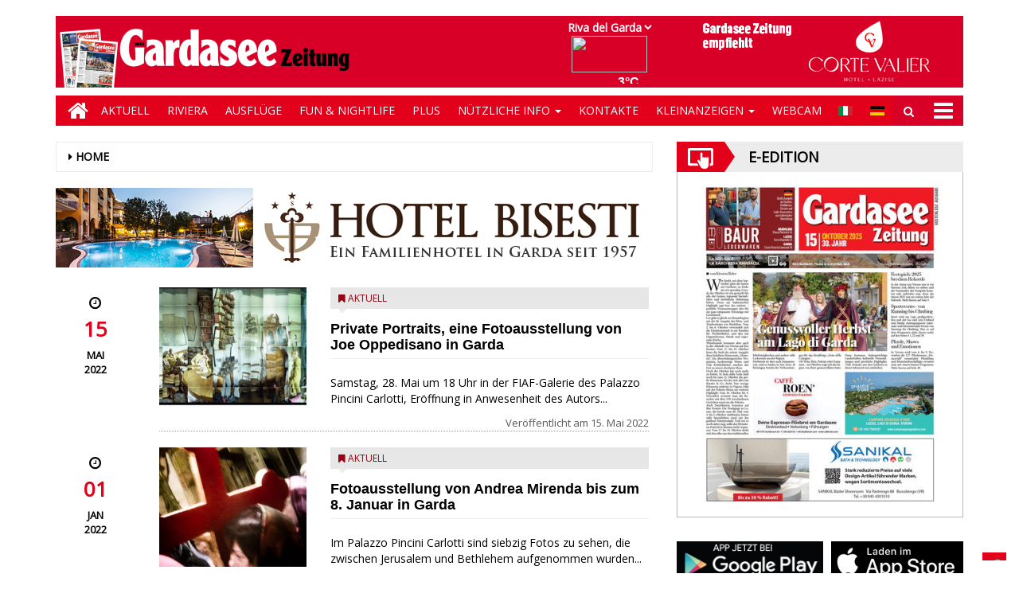

--- FILE ---
content_type: text/html; charset=UTF-8
request_url: https://www.gardaseezeitung.it/tag/palazzo-pincini-carlotti/
body_size: 15833
content:
<!DOCTYPE html>
<html lang="de-DE">
<head>
<meta charset="UTF-8">
<meta name="viewport" content="width=device-width, initial-scale=1">
<link rel="profile" href="http://gmpg.org/xfn/11">
<link rel="icon" href="https://www.gardaseezeitung.it/gardaseezeitung_new/de/wp-content/uploads/sites/2/2019/02/favicons.png" sizes="32x32" />
<link rel="icon" href="https://www.gardaseezeitung.it/gardaseezeitung_new/de/wp-content/uploads/sites/2/2019/02/favicons.png" sizes="192x192" />
<link rel="apple-touch-icon" href="https://www.gardaseezeitung.it/gardaseezeitung_new/de/wp-content/uploads/sites/2/2019/02/favicons.png" />
<meta name="msapplication-TileImage" content="https://www.gardaseezeitung.it/gardaseezeitung_new/de/wp-content/uploads/sites/2/2019/02/favicons.png" />
<title>Palazzo Pincini Carlotti Archives - Gardasee Zeitung De</title>
<!--2-->            <meta name="robots" content="index, follow, max-image-preview:large" />
                <meta property="og:locale" content="de_DE" />
        <meta property="og:type" content="post_tag" />        
        <meta property="og:title" content="Palazzo Pincini Carlotti Archives - Gardasee Zeitung De" />
        <meta property="og:description" app="1" content="Palazzo Pincini Carlotti - Gardasee Zeitung De" />
        <meta property="og:url" content="https://www.gardaseezeitung.it/tag/palazzo-pincini-carlotti/" />            
        <meta name="twitter:card" content="summary" />
        <meta name="twitter:description" content="Palazzo Pincini Carlotti - Gardasee Zeitung De" />
        <meta name="twitter:title" content="Palazzo Pincini Carlotti Archives - Gardasee Zeitung De" />
        <meta name="description" content="Palazzo Pincini Carlotti - Gardasee Zeitung De" />

	    <link rel='dns-prefetch' href='//www.gardaseezeitung.it' />
<link rel='dns-prefetch' href='//cdnjs.cloudflare.com' />
<link rel='dns-prefetch' href='//testwp16-cdn.newsmemory.com' />
<link rel='dns-prefetch' href='//s.w.org' />
		<script type="text/javascript">
			window._wpemojiSettings = {"baseUrl":"https:\/\/s.w.org\/images\/core\/emoji\/13.0.1\/72x72\/","ext":".png","svgUrl":"https:\/\/s.w.org\/images\/core\/emoji\/13.0.1\/svg\/","svgExt":".svg","source":{"concatemoji":"https:\/\/www.gardaseezeitung.it\/gardaseezeitung_new\/de\/wp-includes\/js\/wp-emoji-release.min.js?ver=5.7.1"}};
			!function(e,a,t){var n,r,o,i=a.createElement("canvas"),p=i.getContext&&i.getContext("2d");function s(e,t){var a=String.fromCharCode;p.clearRect(0,0,i.width,i.height),p.fillText(a.apply(this,e),0,0);e=i.toDataURL();return p.clearRect(0,0,i.width,i.height),p.fillText(a.apply(this,t),0,0),e===i.toDataURL()}function c(e){var t=a.createElement("script");t.src=e,t.defer=t.type="text/javascript",a.getElementsByTagName("head")[0].appendChild(t)}for(o=Array("flag","emoji"),t.supports={everything:!0,everythingExceptFlag:!0},r=0;r<o.length;r++)t.supports[o[r]]=function(e){if(!p||!p.fillText)return!1;switch(p.textBaseline="top",p.font="600 32px Arial",e){case"flag":return s([127987,65039,8205,9895,65039],[127987,65039,8203,9895,65039])?!1:!s([55356,56826,55356,56819],[55356,56826,8203,55356,56819])&&!s([55356,57332,56128,56423,56128,56418,56128,56421,56128,56430,56128,56423,56128,56447],[55356,57332,8203,56128,56423,8203,56128,56418,8203,56128,56421,8203,56128,56430,8203,56128,56423,8203,56128,56447]);case"emoji":return!s([55357,56424,8205,55356,57212],[55357,56424,8203,55356,57212])}return!1}(o[r]),t.supports.everything=t.supports.everything&&t.supports[o[r]],"flag"!==o[r]&&(t.supports.everythingExceptFlag=t.supports.everythingExceptFlag&&t.supports[o[r]]);t.supports.everythingExceptFlag=t.supports.everythingExceptFlag&&!t.supports.flag,t.DOMReady=!1,t.readyCallback=function(){t.DOMReady=!0},t.supports.everything||(n=function(){t.readyCallback()},a.addEventListener?(a.addEventListener("DOMContentLoaded",n,!1),e.addEventListener("load",n,!1)):(e.attachEvent("onload",n),a.attachEvent("onreadystatechange",function(){"complete"===a.readyState&&t.readyCallback()})),(n=t.source||{}).concatemoji?c(n.concatemoji):n.wpemoji&&n.twemoji&&(c(n.twemoji),c(n.wpemoji)))}(window,document,window._wpemojiSettings);
		</script>
		<style type="text/css">
img.wp-smiley,
img.emoji {
	display: inline !important;
	border: none !important;
	box-shadow: none !important;
	height: 1em !important;
	width: 1em !important;
	margin: 0 .07em !important;
	vertical-align: -0.1em !important;
	background: none !important;
	padding: 0 !important;
}
</style>
	<link rel='stylesheet' id='twpgallery.css-css'  href='https://www.gardaseezeitung.it/gardaseezeitung_new/de/wp-content/plugins/tecnavia-wp-gallery/twpgallery.css?ver=5.7.1' type='text/css' media='all' />
<link rel='stylesheet' id='wp-block-library-css'  href='https://www.gardaseezeitung.it/gardaseezeitung_new/de/wp-includes/css/dist/block-library/style.min.css?ver=5.7.1' type='text/css' media='all' />
<link rel='stylesheet' id='tecnavia-events-calendar-styles-css'  href='https://www.gardaseezeitung.it/gardaseezeitung_new/de/wp-content/plugins/tecnavia-events-calendar/styles/style.css?ver=5.7.1' type='text/css' media='all' />
<link rel='stylesheet' id='tecnavia-events-calendar-styles_front-css'  href='https://www.gardaseezeitung.it/gardaseezeitung_new/de/wp-content/plugins/tecnavia-events-calendar/styles/zebra_datepicker.min.css?ver=5.7.1' type='text/css' media='all' />
<link rel='stylesheet' id='ta-related-style-css'  href='https://www.gardaseezeitung.it/gardaseezeitung_new/de/wp-content/plugins/tecnavia-post-related/css/ta-related-posts.css?ver=5.7.1' type='text/css' media='all' />
<link rel='stylesheet' id='font-awesome-style-css'  href='https://www.gardaseezeitung.it/gardaseezeitung_new/de/wp-content/themes/tecnavia/css/font-awesome.min.css?ver=5.7.1' type='text/css' media='all' />
<link rel='stylesheet' id='bootstrap-style-css'  href='https://www.gardaseezeitung.it/gardaseezeitung_new/de/wp-content/themes/tecnavia/css/bootstrap.css?ver=5.7.1' type='text/css' media='all' />
<link rel='stylesheet' id='flexslider-css-css'  href='https://cdnjs.cloudflare.com/ajax/libs/flexslider/2.7.0/flexslider.min.css?ver=5.7.1' type='text/css' media='all' />
<link rel='stylesheet' id='tecnavia-style-css'  href='https://www.gardaseezeitung.it/gardaseezeitung_new/de/wp-content/themes/tecnavia_child/style.css?ver=5.7.1' type='text/css' media='all' />
<link rel='stylesheet' id='parent-style-css'  href='https://www.gardaseezeitung.it/gardaseezeitung_new/de/wp-content/themes/tecnavia/style.css?ver=5.7.1' type='text/css' media='all' />
<link rel='stylesheet' id='child-style-css'  href='https://www.gardaseezeitung.it/gardaseezeitung_new/de/wp-content/themes/tecnavia_child/style.css?ver=5.7.1' type='text/css' media='all' />
<link rel='stylesheet' id='fancybox-css-css'  href='https://www.gardaseezeitung.it/gardaseezeitung_new/de/wp-content/plugins/tecnavia-wp-gallery/css/jquery.fancybox.min.css?ver=5.7.1' type='text/css' media='all' />
<link rel='stylesheet' id='tcnv-style-css'  href='https://www.gardaseezeitung.it/gardaseezeitung_new/de/wp-content/plugins/tecnavia-share-image/assets/css/tcnv.css?ver=1.0' type='text/css' media='all' />
<script type='text/javascript' src='https://www.gardaseezeitung.it/gardaseezeitung_new/de/wp-includes/js/jquery/jquery.min.js?ver=3.5.1' id='jquery-core-js'></script>
<script type='text/javascript' src='https://www.gardaseezeitung.it/gardaseezeitung_new/de/wp-includes/js/jquery/jquery-migrate.min.js?ver=3.3.2' id='jquery-migrate-js'></script>
<script type='text/javascript' id='click-on-calendar-js-a-aqwerty-js-extra'>
/* <![CDATA[ */
var ajax_url = {"a_url":"https:\/\/www.gardaseezeitung.it\/gardaseezeitung_new\/de\/wp-admin\/admin-ajax.php"};
/* ]]> */
</script>
<script type='text/javascript' src='https://www.gardaseezeitung.it/gardaseezeitung_new/de/wp-content/plugins/tecnavia-events-calendar/js/click-on-calendar.js?ver=1.0.0' id='click-on-calendar-js-a-aqwerty-js'></script>
<script type='text/javascript' src='https://cdnjs.cloudflare.com/ajax/libs/flexslider/2.7.0/jquery.flexslider.min.js?ver=5.7.1' id='jquery-flexslider-js'></script>
<script type='text/javascript' src='https://www.gardaseezeitung.it/gardaseezeitung_new/de/wp-content/plugins/tecnavia-wp-gallery/js/scripts.js?ver=5.7.1' id='tecnavia_gallery_new_interface_scripts-js'></script>
<link rel="https://api.w.org/" href="https://www.gardaseezeitung.it/gardaseezeitung_new/de/wp-json/" /><link rel="alternate" type="application/json" href="https://www.gardaseezeitung.it/gardaseezeitung_new/de/wp-json/wp/v2/tags/2734" />	    <script type="text/javascript">

	    var ta_cat = 'FREE';
        </script>
				<link rel="canonical" href="https://www.gardaseezeitung.it/tag/palazzo-pincini-carlotti/" />
			<script type="application/ld+json">{"@context":"http:\/\/schema.org","@type":"NewsMediaOrganization","name":"Gardasee Zeitung","telephone":"+39 045 8033664","address":{"@type":"PostalAddress","streetAddress":"Corso Cavour 41","addressLocality":"Verona","postalCode":"37121","addressCountry":"IT"},"image":"https:\/\/www.gardaseezeitung.it\/gardaseezeitung_new\/de\/wp-content\/uploads\/sites\/2\/2020\/01\/garda_footer.png","logo":{"@type":"ImageObject","url":"https:\/\/www.gardaseezeitung.it\/gardaseezeitung_new\/de\/wp-content\/uploads\/sites\/2\/2020\/01\/garda_footer.png","width":"376","height":"102"},"sameAs":[],"url":"https:\/\/www.gardaseezeitung.it\/","ethicsPolicy":"https:\/\/www.gardaseezeitung.it\/privacy\/","contactPoint":[{"@type":"ContactPoint","contactType":"Public Engagement","url":"https:\/\/www.gardaseezeitung.it\/kontakte\/"}]}</script>	<style type="text/css">
        .header .navbar-default, .title-wrapper, .content .carousel-indicators .active, .content .carousel-control .larr, .content .carousel-control .rarr {background-color: #e2001a}.navbar-nav > li > .dropdown-menu, .header .navbar-default.open-menu .drop-menu ul.tmenu li a {background-color: #e3001b}.content .red.mrkt {background-color: #e2001a}.content .red.mrkt .arr-down {border-top-color: #e2001a}.content .title .icon li {background: #e2001a}.content .title .icon li::after {border-left-color: #e2001a}.slick-prev::after {color: #e2001a}.slick-next::after  {color: #e2001a}.tecnavia_img_share_icon::after {color: #e2001a}.content .mrkt i, .header .logo .logo-first {color: #990012}.content .mrkt.att {color: #990012}a {color: #990012}.footer label {color: #990012}.breadcrumb > li + li.breadcrumb-item::before {color: #990012}a:hover {color: #e2001a}h4 a:hover {color: #e2001a}.tecnaviaEvCa-header {color: #e2001a}.tecnaviaEvCa-weekday {color: #e2001a}.tecnaviaEvCa-table .sel1 {background-color: #808080}.tecnaviaEvCa-monthDec:hover, .tecnaviaEvCa-monthInc:hover, .tecnaviaEvCa-month:hover {background-color: #c0c0c0}#tecnavia-fx-menu {background-color: #fff}#tecnavia-fx-menu ul {background-color: #ccc}#tecnavia-fx-menu ul.sub-menu {background-color: #ccc}#tecnavia-fx-menu li a:hover, #tecnavia-fx-menu .tecnavia-fx-bayan:hover {background-color: #000}#tecnavia-fx-menu ul.tmenu li a, #tecnavia-fx-menu .tecnavia-fx-bayan:after {color: #555}#tecnavia-fx-menu ul.tmenu li a:hover, #tecnavia-fx-menu .tecnavia-fx-bayan:hover {color: #000}#tecnavia-fx-menu li {border-bottom-color: #ccc}#tecnavia-fx-menu ul.sub-menu li {border-top-color: #ccc}	</style>
	<link rel="icon" href="https://www.gardaseezeitung.it/gardaseezeitung_new/de/wp-content/uploads/sites/2/2019/02/favicons.png" sizes="32x32" />
<link rel="icon" href="https://www.gardaseezeitung.it/gardaseezeitung_new/de/wp-content/uploads/sites/2/2019/02/favicons.png" sizes="192x192" />
<link rel="apple-touch-icon" href="https://www.gardaseezeitung.it/gardaseezeitung_new/de/wp-content/uploads/sites/2/2019/02/favicons.png" />
<meta name="msapplication-TileImage" content="https://www.gardaseezeitung.it/gardaseezeitung_new/de/wp-content/uploads/sites/2/2019/02/favicons.png" />
		<style type="text/css" id="wp-custom-css">
			.header .navbar-default .search .iva {
    background-color: #D80027;
    background-position: center center;
    background-repeat: no-repeat;
    padding: 10px;
    height: 38px;
    width: 38px;
    cursor: pointer;
    position: relative;
}
#wp-calendar .has-events {
   font-weight: 900;
}
@media(min-width:769px){
.paginate .btn-light{
margin:20px 20px 20px 0;
}
}
@media(max-width:767px){
.paginate .btn-light{
width:70%;
margin-bottom:10px;
}
.backcol {
margin-bottom:20px;
}
}
.header .navbar-default .mbmenu {
    height: 38px;
    background-color: #D80027;
    padding: 0 50px 0 0;
    margin-left: 14px;
    line-height: 40px;
    color: #fff;
    text-transform: uppercase;
    position: relative;
    cursor: pointer;
    display: block;
}
b, strong {
    font-weight: bold;
    color: #D80027;
}
.header-logo-container {
    display: flex;
    justify-content: space-between;
    align-items: center;
    background-color: #D80027;
	  height: 90px;
}

.header .banner { padding-top:0; }
.footer a { opacity:1;}
h2, .h2 {
    font-size: 30px;
    display: none;
}
ins .paszone_container, iframe.ad {
    border: none;
}
.wppaszone img {;
    border: 0px;
}

.header .navbar-default .mbmenu {
	margin-left: 0px !important;
}

.lang-flags-header{
	position: absolute !important;
    top: 8px !important;
    right: 0px !important;
	}

@media screen and (max-width: 768px) {
	
	.footer-address{
		text-align: center;
	}
	.lang-flags-header{
    top: 0px !important;
    right: 100px !important;
	}
	.header .navbar-default .search .iva{
		background-color: #e2001a;
	}
	.header .navbar-default .search .search-field input{
		 color: black !important;
    font-size: 16px !important;
	}
	.img_footer{
		width:100% !important;
	}
	.img-responsive {
		width: 100% !important;
	}
	.cust_block img {
		width: 200px !important;
	}
}
@media screen and (min-width: 769px)  and (max-width: 992px){
	.hidden-lg{
		display: none;
	}
	.lang-flags-header{
    top: 0px !important;
    right: 100px !important;
	}
}
.screen-reader-text {
	display: none;
}
#archives-dropdown-2 {
	width:100%;
}
#archives-dropdown-3{
	padding-top: 10px;
  padding-left: 15%;
}
.wrap-additional-posts {
	height: 191px !important;
}

.wrap-additional-posts .wp-post-image {
	object-fit: cover;
	width: 100% !important;
	height: 191px !important
/* 	height: 101% !important; */
}

.widget_archive {
	text-align: center;
}

@media (min-width: 1024px) and (max-height: 1366px){
		.footer .container .row div {
			padding-left: 0px;
		}
}


.footer-address {
    margin-top: 15px;
}
.single-post-thetitle{
	font-family: "Arial",Trebuchet MS,sans-serif;
font-weight: 900;
font-size: 34px;
}

.wp_pro_ad_system {
	width: 360px;
}

.content .block .gallery img {
    object-fit: cover;
    height: 100% !important;
    width: 100% !important;
}

@media(min-width:768px){
.content .block .gallery img {
    height: 235px !important;
}
} 

.tecnaviaEvCa-haze {
	display: none !important;
}

.widget_archive select {
	margin-top: 10px;
}

.fb-page {
width: 100%;
}
.fb_iframe_widget span {
   width: 100% !important;
}

.fb_iframe_widget {
    display: inline-block !important;
}

hr {
    margin: 7px 0;
}

.content .date { 
	margin-left: 0 !important;
}

@media (max-width: 359px){
	.content .ls iframe {
        height: auto !important;
    }
    .content .ls iframe.contact-iframe, iframe#weather {
        height: 1360px;
    }
	
}
@media (min-width: 360px) and (max-width: 410px){
	.content .ls iframe {
        height: auto !important;
    }
    .content .ls iframe.contact-iframe, iframe#weather {
        height: 1200px;
    }
}
@media (min-width: 411px) and (max-width: 768px){
	.content .ls iframe {
        height: auto !important;
    }
    .content .ls  iframe.contact-iframe, iframe#weather {
        height: 1100px !important; 
    }
}
@media (min-width: 769px) and (max-width: 1400px){
	.content .ls iframe.contact-iframe {
        height: auto !important;
    }
    .content .ls iframe, iframe#weather {
        height: 930px !important; 
    }
	 .content .ls iframe.adzone_iframe{
	height:95px !important;
	}
	
}
.tecnavia_img_share_icon {display:none;}

#autobernnero-notizie-root {
	border: solid 1px #b9b9b9;
	margin-bottom: 30px;
}

.content .block {
    margin-bottom: 8px;
}

.content .block .content.gazzete {

    padding: 4px 0;
}

#autobernnero-notizie {
		 margin: auto;

}

.event-month {
	display:none;
}

.day_start_event {
	background-color:#ECECEC !important;
}

.content .block .gallery a{
	width: 100%;
}

.content .widget .content, .content .block .content {
    padding-top: 15px;
}

.imglist {
    margin-bottom: 15px;
}

.gallery .no-padding-left {
    padding-left: 3px;
}

.gallery .no-padding-right {
    padding-right: 3px;
}

@media(max-width:767px){

	.gallery .no-padding-left {
    padding-left: 15px;
	}

	.gallery .no-padding-right {
			padding-right: 15px;
	}
}

.day_start_event {
    color: #D80027 !important;
    font-family: sans-serif, Arial, Helvetica;
}

div.backcol {
	color: black !important;
}

.paginate .btn-light {
/*     color: #D80027 !important; */
		color: #fff !important; 
}
.paginate .btn-light a{
/*     color: #D80027 !important; */
		color: #fff !important; 
}
.widget_calendar_phone .widget-title {
	display:none;
}

article.post img{
	max-width:100%;
	height:auto;
}

img.post-image {
	display:block;
	width:100%;
	height: 100%;
	object-fit: cover;
}

.widget_calendar a,
#wp-calendar tr td{
	font-family: Arial, Helvetica;
}

.btn[disabled] {
	opacity:1;
}

#wp-calendar .has-events.today {
    background-color: #E2001A !important;
}

.whatsapp {
	background-color: #59c153;
}

.reddit {
	background-color: #ed4233;
}

.social-share-block {
	margin-bottom: 20px;
}
.widget.widget_social_share_widget{
	display:inline-block;
}

@media (min-width: 992px){
	.main-content .widget_calendar {
			display: none !important;
	}
}

.main-content .widget_calendar h4{
	display: none;
}		</style>
		<!-- HTML5 shim and Respond.js for IE8 support of HTML5 elements and media queries -->
<!-- WARNING: Respond.js doesn't work if you view the page via file:// -->
<!--[if lt IE 9]>
<script src="https://oss.maxcdn.com/html5shiv/3.7.3/html5shiv.min.js"></script>
<script src="https://oss.maxcdn.com/respond/1.4.2/respond.min.js"></script>
<![endif]-->
</head>

<body class="archive tag tag-palazzo-pincini-carlotti tag-2734 wp-custom-logo group-blog hfeed">
    <div class="header" role="banner">
        <div class="container">
            <div class="banner banner-bordered text-center">
	                                <div id="custom_html-3" class="widget_text widget widget_custom_html"><div class="textwidget custom-html-widget"><script>
	function selectLocality(elem) {
		document.getElementById("iframe_meteo").src="https://gardaseezeitung-ita-chmst25.newsmemory.com/newsmemvol1/italy/gardaseezeitung/_feed/index2.php?locality="+elem.value;

		document.getElementById("meteo_link").href="/gardaseezeitung_new/de/weather/?locality="+elem.value+"&lang=de";

		if (window.location.href.indexOf("/weather/") != -1) {
			$("#weather").attr("src",$("#weather").attr("src").replace(/locality=[a-zA-Z]+/gi,"locality="+elem.value));
		}

	}
</script>
<div class="hidden-xs" style="padding: 10px 0;position: absolute;bottom: -120px;right: 2px;" aria-hidden="true">
	<table cellpadding="10" border="0" class="lang-inline">
		<tr>

			<td class ="meteoclass hidden-sm">
				<div>
					<select id="meteo_select" style="background:#D80027;border:0px;font-weight: bold;
					color: white;"
					onchange="selectLocality(this)">
					<option value="rivadelgarda">Riva del Garda</option>
					<option value="sirmione">Sirmione</option>
					<option value="torbole">Torbole</option>
					<option value="malcesine">Malcesine</option>
					<option value="manerba">Manerba</option>
					<option value="tremosine">Tremosine</option>
					<option value="torribenaco">Torri</option>
				</select>
			</div>
			<div>
				<a aria-label="Meteo" id="meteo_link" href="/gardaseezeitung_new/de/weather/?locality=rivadelgarda&lang=de" style="display:inline-block;padding-right:10px;"><div style="position:absolute; height:100%; width:30%;z-index:1;"></div><iframe id="iframe_meteo" title="Meteo" style="z-index:2;border: 0px; height: 60px; width:105px;" src="https://gardaseezeitung-ita-chmst25.newsmemory.com/newsmemvol1/italy/gardaseezeitung/_feed/index2.php?locality=rivadelgarda">

				</iframe></a></div>
			</td>

			<td class="wp_pro_ad_system" dir="ltr">
				<iframe id="wp_pro_ad_system_ad_zone" frameborder="0" src="https://testwp16-cdn.newsmemory.com/gardaseezeitungads/ads/?wpproadszoneid=38" width="300" height="80px" scrolling="no" title="Pubblicità"></iframe>
			</td>

		</tr>


	</table>
</div>
</div></div>	                        </div>
            <div class="header-logo-container">
                                                <div class="text-center">
                    <!--<a href="">-->
	                	<a href="/" class="custom-logo-link" rel="home"><img width="377" height="90" src="https://www.gardaseezeitung.it/gardaseezeitung_new/de/wp-content/uploads/sites/2/2020/01/cropped-gardasee.png" class="custom-logo" alt="Gardasee Zeitung De" srcset="https://www.gardaseezeitung.it/gardaseezeitung_new/de/wp-content/uploads/sites/2/2020/01/cropped-gardasee.png 377w, https://www.gardaseezeitung.it/gardaseezeitung_new/de/wp-content/uploads/sites/2/2020/01/cropped-gardasee-300x72.png 300w" sizes="(max-width: 377px) 100vw, 377px" /></a>                        
                    <!--</a>-->
                </div>
                                                <div class="hidden-xs">
	            	<div id="custom_html-48" class="widget_text widget widget_custom_html"><div class="textwidget custom-html-widget"><!-- tap.eedition0 Global site tag (gtag.js) - Google Analytics -->
<script async src="https://www.googletagmanager.com/gtag/js?id=UA-87375233-46"></script>
<!-- <script>
  window.dataLayer = window.dataLayer || [];
  function gtag(){dataLayer.push(arguments);}
  gtag('js', new Date());

  gtag('config', 'UA-87375233-46');
</script> --></div></div><div id="custom_html-36" class="widget_text widget widget_custom_html"><div class="textwidget custom-html-widget"></div></div>	              
                </div> 
                             </div>
        </div>
        <div class="sidebar_between_logo_and_menu">
                    </div>
        <div id="mainNav" class="container">
            <nav class="navbar navbar-default">
                    <div class="mobile">
                        <div class="pull-left">
                        	<a title="Home" href="/" class="hm">
                        		<i class="fa fa-home " aria-hidden="true"></i>
                        	</a>
                        </div>
                        <div class="pull-right">
                        	
                        </div>
                        <div class="pull-right">
							<div class="lang-flags">
										<div class="lang-flags-header" style="">
											<table cellpadding="10" border="0" class="lang-inline">
												<tr>
													<td class="" dir="ltr" >
														<a href="/it/">
															<img src="/gardaseezeitung_new/wp-content/themes/tecnavia_child/images/it.gif" alt="Italiano (IT)" title="Italiano (IT)" style="border-color:#fff;">
														</a>
													</td>
													<td class="" dir="ltr">
														<a href="/de/">
															<img src="/gardaseezeitung_new/wp-content/themes/tecnavia_child/images/de.gif" alt="German ( DE)" title="Deutsch (DE)" style="border-color:#fff;">						
														</a>
													</td>
												</tr> 
											</table>
										</div>
								</div>
                        	<div class="bg">
                        		<div class="search" style="float: left">
                                    <div class="iva" href=""></div>
                                    <div class="search-field">
                                        <form role="search" method="get" class="search-form" action="/">
                                            <input type="search" class="search-field" aria-label="Search Field" placeholder="Search &hellip;" value="" name="s" />
                                            <div class="triangle"></div>
                                        </form>
                                    </div>
                            	</div>
                            	<div style="float: right">
                            		<i class="fa fa-bars" aria-hidden="true"></i>
                        			<i class="fa fa-times" aria-hidden="true"></i>
                            	</div>
                        		
                        	</div>
                    
							<!-- ffff -->
                        </div>
                    </div>
                    <div class="collapse navbar-collapse navbar-primary">
				        <ul id="menu-menu-main-opened" class="nav navbar-nav meni"><li><a href="/" class="home-icon" aria-label="Home"><i class="fa fa-home fa-2x"></i></a></li><li><a title="Home" href="https://www.gardaseezeitung.it/gardaseezeitung_new/de/" class="hm"><i class="fa fa-home fa-2x" aria-hidden="true"></i></a></li><li id="menu-item-16" class="menu-item menu-item-type-taxonomy menu-item-object-category menu-item-16"><a title="Aktuell" href="https://www.gardaseezeitung.it/category/aktuell/">Aktuell</a></li>
<li id="menu-item-20" class="menu-item menu-item-type-taxonomy menu-item-object-category menu-item-20"><a title="Riviera" href="https://www.gardaseezeitung.it/category/riviera/">Riviera</a></li>
<li id="menu-item-17" class="menu-item menu-item-type-taxonomy menu-item-object-category menu-item-17"><a title="Ausflüge" href="https://www.gardaseezeitung.it/category/ausfluge/">Ausflüge</a></li>
<li id="menu-item-18" class="menu-item menu-item-type-taxonomy menu-item-object-category menu-item-18"><a title="Fun &amp; Nightlife" href="https://www.gardaseezeitung.it/category/fun-nightlife/">Fun &#038; Nightlife</a></li>
<li id="menu-item-19" class="menu-item menu-item-type-taxonomy menu-item-object-category menu-item-19"><a title="Plus" href="https://www.gardaseezeitung.it/category/plus/">Plus</a></li>
<li id="menu-item-27" class="menu-item menu-item-type-custom menu-item-object-custom menu-item-has-children menu-item-27 dropdown"><a title="Nützliche Info" href="#">Nützliche Info <span class="caret"></span></a>
<ul class=" dropdown-menu">
	<li id="menu-item-29" class="menu-item menu-item-type-post_type menu-item-object-page menu-item-29"><a title="Museen" href="https://www.gardaseezeitung.it/museen/">Museen</a></li>
	<li id="menu-item-28" class="menu-item menu-item-type-post_type menu-item-object-page menu-item-28"><a title="ATV &#8211; Buslinien Gardasee" href="https://www.gardaseezeitung.it/autobusse/">ATV &#8211; Buslinien Gardasee</a></li>
	<li id="menu-item-3940" class="menu-item menu-item-type-post_type menu-item-object-page menu-item-3940"><a title="Touristen Infos" href="https://www.gardaseezeitung.it/touristen-infos/">Touristen Infos</a></li>
	<li id="menu-item-3941" class="menu-item menu-item-type-post_type menu-item-object-page menu-item-3941"><a title="Telefonnummern und Adressen" href="https://www.gardaseezeitung.it/telefonnummern-und-adressen/">Telefonnummern und Adressen</a></li>
	<li id="menu-item-3942" class="menu-item menu-item-type-post_type menu-item-object-page menu-item-3942"><a title="Sportlich" href="https://www.gardaseezeitung.it/3946-2/">Sportlich</a></li>
	<li id="menu-item-3943" class="menu-item menu-item-type-post_type menu-item-object-page menu-item-3943"><a title="Über Märkte bummeln" href="https://www.gardaseezeitung.it/ueber-maerkte-bummeln/">Über Märkte bummeln</a></li>
	<li id="menu-item-3944" class="menu-item menu-item-type-post_type menu-item-object-page menu-item-3944"><a title="Heilige Messen und Gottesdienste" href="https://www.gardaseezeitung.it/heilige-messen-und-gottesdienste/">Heilige Messen und Gottesdienste</a></li>
</ul>
</li>
<li id="menu-item-37" class="menu-item menu-item-type-post_type menu-item-object-page menu-item-37"><a title="Kontakte" href="https://www.gardaseezeitung.it/kontakte/">Kontakte</a></li>
<li id="menu-item-38" class="menu-item menu-item-type-custom menu-item-object-custom menu-item-has-children menu-item-38 dropdown"><a title="Kleinanzeigen" href="#">Kleinanzeigen <span class="caret"></span></a>
<ul class=" dropdown-menu">
	<li id="menu-item-2529" class="menu-item menu-item-type-taxonomy menu-item-object-category menu-item-2529"><a title="Blättern" href="https://www.gardaseezeitung.it/category/blattern/">Blättern</a></li>
	<li id="menu-item-2528" class="menu-item menu-item-type-post_type menu-item-object-page menu-item-2528"><a title="Formular" href="https://www.gardaseezeitung.it/blattern/">Formular</a></li>
</ul>
</li>
<li id="menu-item-2533" class="menu-item menu-item-type-post_type menu-item-object-page menu-item-2533"><a title="Webcam" href="https://www.gardaseezeitung.it/wecam/">Webcam</a></li>
</ul>                        <ul class="nav navbar-nav navbar-right">
                            <!--flags-->
							<li class="hidden-xs hidden-sm">
                            <div class="lang-flags">
								<div class="lang-flags-header" style="">
									<table cellpadding="10" border="0" class="lang-inline">
										<tr>
											<td class="" dir="ltr"  style="min-width:30px">
												<a href="/it/">
													<img src="/gardaseezeitung_new/wp-content/themes/tecnavia_child/images/it.gif" alt="Italiano (IT)" title="Italiano (IT)" style="border-color:#fff;">
												</a>
											</td>
											<td class="" dir="ltr" style="min-width:30px">
												<a href="/de/">
													<img src="/gardaseezeitung_new/wp-content/themes/tecnavia_child/images/de.gif" alt="German ( DE)" title="Deutsch (DE)" style="border-color:#fff;">						
												</a>
											</td>
										</tr> 
									</table>
								</div>
							</div>
							</li>
							<!--search-->
                            <li class="hidden-xs hidden-sm">
                                <div class="search">
                                    <div class="iva" href=""></div>
                                    <div class="search-field">
                                        <form role="search" method="get" class="search-form" action="/">
                                            <input type="search" class="search-field" aria-label="Search Field" placeholder="Search &hellip;" value="" name="s" />
                                            <div class="triangle"></div>
                                        </form>
                                    </div>
                                </div>
                            </li>
                            <!--mbmenu-->
                            <li class="hidden-xs hidden-sm">
                                <div class="mbmenu opn" title="ALL SECTIONS"><i class="fa fa-bars fa-2x" aria-hidden="true"></i></div>
                                <div class="mbmenu cls">Close <i class="fa fa-times fa-2x" aria-hidden="true"></i></div>
                            </li>

                        </ul>
                    </div>
				                    <div class="drop-menu">
					        <ul id="menu-menu-main-opened-1" class="tmenu"><li class="menu-item menu-item-type-taxonomy menu-item-object-category menu-item-16"><a href="https://www.gardaseezeitung.it/category/aktuell/">Aktuell</a></li>
<li class="menu-item menu-item-type-taxonomy menu-item-object-category menu-item-20"><a href="https://www.gardaseezeitung.it/category/riviera/">Riviera</a></li>
<li class="menu-item menu-item-type-taxonomy menu-item-object-category menu-item-17"><a href="https://www.gardaseezeitung.it/category/ausfluge/">Ausflüge</a></li>
<li class="menu-item menu-item-type-taxonomy menu-item-object-category menu-item-18"><a href="https://www.gardaseezeitung.it/category/fun-nightlife/">Fun &#038; Nightlife</a></li>
<li class="menu-item menu-item-type-taxonomy menu-item-object-category menu-item-19"><a href="https://www.gardaseezeitung.it/category/plus/">Plus</a></li>
<li class="menu-item menu-item-type-custom menu-item-object-custom menu-item-has-children menu-item-27"><a href="#">Nützliche Info</a>
<ul class="sub-menu">
	<li class="menu-item menu-item-type-post_type menu-item-object-page menu-item-29"><a href="https://www.gardaseezeitung.it/museen/">Museen</a></li>
	<li class="menu-item menu-item-type-post_type menu-item-object-page menu-item-28"><a href="https://www.gardaseezeitung.it/autobusse/">ATV &#8211; Buslinien Gardasee</a></li>
	<li class="menu-item menu-item-type-post_type menu-item-object-page menu-item-3940"><a href="https://www.gardaseezeitung.it/touristen-infos/">Touristen Infos</a></li>
	<li class="menu-item menu-item-type-post_type menu-item-object-page menu-item-3941"><a href="https://www.gardaseezeitung.it/telefonnummern-und-adressen/">Telefonnummern und Adressen</a></li>
	<li class="menu-item menu-item-type-post_type menu-item-object-page menu-item-3942"><a href="https://www.gardaseezeitung.it/3946-2/">Sportlich</a></li>
	<li class="menu-item menu-item-type-post_type menu-item-object-page menu-item-3943"><a href="https://www.gardaseezeitung.it/ueber-maerkte-bummeln/">Über Märkte bummeln</a></li>
	<li class="menu-item menu-item-type-post_type menu-item-object-page menu-item-3944"><a href="https://www.gardaseezeitung.it/heilige-messen-und-gottesdienste/">Heilige Messen und Gottesdienste</a></li>
</ul>
</li>
<li class="menu-item menu-item-type-post_type menu-item-object-page menu-item-37"><a href="https://www.gardaseezeitung.it/kontakte/">Kontakte</a></li>
<li class="menu-item menu-item-type-custom menu-item-object-custom menu-item-has-children menu-item-38"><a href="#">Kleinanzeigen</a>
<ul class="sub-menu">
	<li class="menu-item menu-item-type-taxonomy menu-item-object-category menu-item-2529"><a href="https://www.gardaseezeitung.it/category/blattern/">Blättern</a></li>
	<li class="menu-item menu-item-type-post_type menu-item-object-page menu-item-2528"><a href="https://www.gardaseezeitung.it/blattern/">Formular</a></li>
</ul>
</li>
<li class="menu-item menu-item-type-post_type menu-item-object-page menu-item-2533"><a href="https://www.gardaseezeitung.it/wecam/">Webcam</a></li>
</ul>                    </div>
				            </nav>
        </div>

        <!--menu-->

    </div>
		<script type="text/javascript">
		var IS_ARCHIEVE_PAGE = true;
	</script>
    <section class="content">
        <div class="container">
            <div class="row">
                <div class="col-md-8 ls" role="main">
                    <ul class="breadcrumb" id="breadcrumbs"><li class="breadcrumb-item"><i class="fa fa-caret-right" aria-hidden="true"></i> <a href="https://www.gardaseezeitung.it/gardaseezeitung_new/de" title="Gardasee Zeitung De">Home</a></li></ul>
                    <div>
                    <div class="textwidget custom-html-widget"><div style="padding-bottom:25px;">
<ins data-wpas-zoneid="8"></ins>
</div></div>                    </div>

                        
                            <div class="row"><div class="col-sm-12 col-md-2">
                                                <div class="tad hidden-xs hidden-sm">
                                                    <p><i class="fa fa-clock-o fa-lg" aria-hidden="true"></i></p>
                                                    <h3>15</h3>
                                                    <p>Mai<br/> 2022</p>
                                                </div>
                                                <div class="tad visible-xs visible-sm">
                                                    <div class="line"><i class="fa fa-clock-o fa-lg" aria-hidden="true"></i> 15 Mai 2022</div>
                                                </div>
                                            </div>
                                            <div class="col-sm-12 col-md-10">
                                                <div class="block line-news"><div class="overlay_share_icons" id="11418">
    <div class="wrapper-share-icons">
        <div id="close-share-icon"><i class="fa fa-times" aria-hidden="true"></i></div>
        <h2 class="widget-title">Condividi</h2><div class="social-share-block"><div><a title="facebook" href="http://www.facebook.com/sharer/sharer.php?u=https://www.gardaseezeitung.it/2022/05/15/private-portraits-eine-fotoausstellung-von-joe-oppedisano-garda/" class="social-share-link facebook" target="_blank"><i class="fa fa-facebook" aria-hidden="true"></i></a><a title="twitter" href="https://twitter.com/intent/tweet?text=Private Portraits, eine Fotoausstellung von Joe Oppedisano in Garda&amp;url=https://www.gardaseezeitung.it/2022/05/15/private-portraits-eine-fotoausstellung-von-joe-oppedisano-garda/" class="social-share-link twitter" target="_blank"><i class="fa fa-twitter" aria-hidden="true"></i></a><a title="linkedin" href="https://www.linkedin.com/shareArticle?mini=true&amp;url=https://www.gardaseezeitung.it/2022/05/15/private-portraits-eine-fotoausstellung-von-joe-oppedisano-garda/" class="social-share-link linkedin" target="_blank"><i class="fa fa-linkedin" aria-hidden="true"></i></a><a title="pinterest" href="https://pinterest.com/pin/create/button/?url=https://www.gardaseezeitung.it/2022/05/15/private-portraits-eine-fotoausstellung-von-joe-oppedisano-garda/&amp;media=https://www.gardaseezeitung.it/gardaseezeitung_new/de/wp-content/uploads/sites/2/2022/05/12496400_10153857405628522_8591742187873496538_o.jpg&amp;description=" class="social-share-link pinterest" target="_blank"><i class="fa fa-pinterest" aria-hidden="true"></i></a></div></div>    </div>
</div>
<div id="post-11418" class=" block-underlined content-row post-11418 post type-post status-publish format-standard has-post-thumbnail hentry category-aktuell category-plus category-riviera tag-galleria-fiaf tag-garda tag-gardasee tag-gardasee-zeitung tag-joe-oppedisano tag-palazzo-pincini-carlotti">
    <div class="row">
        <div class="col-xs-12 col-sm-12 col-md-4 post-image">
			<a href="https://www.gardaseezeitung.it/2022/05/15/private-portraits-eine-fotoausstellung-von-joe-oppedisano-garda/" title="Private Portraits, eine Fotoausstellung von Joe Oppedisano in Garda" class="hidden-xs"><img src="https://www.gardaseezeitung.it/gardaseezeitung_new/de/wp-content/themes/tecnavia/images/lazy_load_img.gif" data-src="https://www.gardaseezeitung.it/gardaseezeitung_new/de/wp-content/uploads/sites/2/2022/05/12496400_10153857405628522_8591742187873496538_o-768x220.jpg"  class="hidden-xs wp-post-image post-image lazy_load_img_class" alt="Private Portraits, eine Fotoausstellung von Joe Oppedisano in Garda" /></a>            <div class="ite visible-xs">
                <div class="right-news">
					<a href="https://www.gardaseezeitung.it/2022/05/15/private-portraits-eine-fotoausstellung-von-joe-oppedisano-garda/" title="Private Portraits, eine Fotoausstellung von Joe Oppedisano in Garda" class=""><img src="https://www.gardaseezeitung.it/gardaseezeitung_new/de/wp-content/themes/tecnavia/images/lazy_load_img.gif" data-src="https://www.gardaseezeitung.it/gardaseezeitung_new/de/wp-content/uploads/sites/2/2022/05/12496400_10153857405628522_8591742187873496538_o.jpg"  class="img-responsive wp-post-image post-image lazy_load_img_class" alt="Private Portraits, eine Fotoausstellung von Joe Oppedisano in Garda" /></a>                    <div class="content">
                    	<div class="tecnavia_img_share_icon hidden-lg hidden-md hidden-sm" dynamic_id="11418"></div>
						                            <h4 class="entry-title"><a href="https://www.gardaseezeitung.it/2022/05/15/private-portraits-eine-fotoausstellung-von-joe-oppedisano-garda/"
                                                       title="Private Portraits, eine Fotoausstellung von Joe Oppedisano in Garda">Private Portraits, eine Fotoausstellung von Joe Oppedisano in Garda</a>
                            </h4>
						                        <hr>
												Samstag, 28. Mai um 18 Uhr in der FIAF-Galerie des Palazzo Pincini Carlotti, Eröffnung in Anwesenheit des Autors...                        <!--
						                                    <div class="tax-comune">
								                                    </div>
						    						    -->
                        <div class="red mrkt">
                            <i class="fa fa-bookmark"
                               aria-hidden="true"></i> <a href="https://www.gardaseezeitung.it/category/aktuell/">Aktuell</a>                            <div class="arr-down"></div>
                        </div>
                    </div>
                </div>
            </div>
        </div>
        <div class="col-xs-12 col-sm-12 col-md-8 hidden-xs post-content">
            <div class="mrkt att hidden-xs">
                <i class="fa fa-bookmark"
                   aria-hidden="true"></i> <a href="https://www.gardaseezeitung.it/category/aktuell/">Aktuell</a>                <div class="arr-down"></div>
            </div>
			                <h4 class="entry-title"><a href="https://www.gardaseezeitung.it/2022/05/15/private-portraits-eine-fotoausstellung-von-joe-oppedisano-garda/"
                                           title="Private Portraits, eine Fotoausstellung von Joe Oppedisano in Garda">Private Portraits, eine Fotoausstellung von Joe Oppedisano in Garda</a>
                </h4>
			            <hr>
						Samstag, 28. Mai um 18 Uhr in der FIAF-Galerie des Palazzo Pincini Carlotti, Eröffnung in Anwesenheit des Autors...        </div>
    </div>
    <div class="post-meta">
		            <div class="tax-comune">
				            </div>
		        <div class="date"><span class="posted-on">Veröffentlicht  am <time class="entry-date published updated" datetime="2022-05-15T10:50:21+02:00">15. Mai 2022</time>
</span></div>
    </div>
</div></div></div></div><div class="row"><div class="col-sm-12 col-md-2">
                                                <div class="tad hidden-xs hidden-sm">
                                                    <p><i class="fa fa-clock-o fa-lg" aria-hidden="true"></i></p>
                                                    <h3>01</h3>
                                                    <p>Jan<br/> 2022</p>
                                                </div>
                                                <div class="tad visible-xs visible-sm">
                                                    <div class="line"><i class="fa fa-clock-o fa-lg" aria-hidden="true"></i> 01 Januar 2022</div>
                                                </div>
                                            </div>
                                            <div class="col-sm-12 col-md-10">
                                                <div class="block line-news"><div class="overlay_share_icons" id="12593">
    <div class="wrapper-share-icons">
        <div id="close-share-icon"><i class="fa fa-times" aria-hidden="true"></i></div>
        <h2 class="widget-title">Condividi</h2><div class="social-share-block"><div><a title="facebook" href="http://www.facebook.com/sharer/sharer.php?u=https://www.gardaseezeitung.it/2022/01/01/fotoausstellung-von-andrea-mirenda-bis-zum-8-januar-garda/" class="social-share-link facebook" target="_blank"><i class="fa fa-facebook" aria-hidden="true"></i></a><a title="twitter" href="https://twitter.com/intent/tweet?text=Fotoausstellung von Andrea Mirenda bis zum 8. Januar in Garda&amp;url=https://www.gardaseezeitung.it/2022/01/01/fotoausstellung-von-andrea-mirenda-bis-zum-8-januar-garda/" class="social-share-link twitter" target="_blank"><i class="fa fa-twitter" aria-hidden="true"></i></a><a title="linkedin" href="https://www.linkedin.com/shareArticle?mini=true&amp;url=https://www.gardaseezeitung.it/2022/01/01/fotoausstellung-von-andrea-mirenda-bis-zum-8-januar-garda/" class="social-share-link linkedin" target="_blank"><i class="fa fa-linkedin" aria-hidden="true"></i></a><a title="pinterest" href="https://pinterest.com/pin/create/button/?url=https://www.gardaseezeitung.it/2022/01/01/fotoausstellung-von-andrea-mirenda-bis-zum-8-januar-garda/&amp;media=https://www.gardaseezeitung.it/gardaseezeitung_new/de/wp-content/uploads/sites/2/2022/12/eterna-mente-mirenda-4.jpg&amp;description=" class="social-share-link pinterest" target="_blank"><i class="fa fa-pinterest" aria-hidden="true"></i></a></div></div>    </div>
</div>
<div id="post-12593" class=" block-underlined content-row post-12593 post type-post status-publish format-standard has-post-thumbnail hentry category-aktuell category-ausfluge category-plus category-riviera tag-andrea-mirenda tag-eterna-mente tag-fotoaustellung tag-garda tag-gardasee tag-gardasee-zeitung tag-palazzo-pincini-carlotti">
    <div class="row">
        <div class="col-xs-12 col-sm-12 col-md-4 post-image">
			<a href="https://www.gardaseezeitung.it/2022/01/01/fotoausstellung-von-andrea-mirenda-bis-zum-8-januar-garda/" title="Fotoausstellung von Andrea Mirenda bis zum 8. Januar in Garda" class="hidden-xs"><img src="https://www.gardaseezeitung.it/gardaseezeitung_new/de/wp-content/themes/tecnavia/images/lazy_load_img.gif" data-src="https://www.gardaseezeitung.it/gardaseezeitung_new/de/wp-content/uploads/sites/2/2022/12/eterna-mente-mirenda-4-768x482.jpg"  class="hidden-xs wp-post-image post-image lazy_load_img_class" alt="Fotoausstellung von Andrea Mirenda bis zum 8. Januar in Garda" /></a>            <div class="ite visible-xs">
                <div class="right-news">
					<a href="https://www.gardaseezeitung.it/2022/01/01/fotoausstellung-von-andrea-mirenda-bis-zum-8-januar-garda/" title="Fotoausstellung von Andrea Mirenda bis zum 8. Januar in Garda" class=""><img src="https://www.gardaseezeitung.it/gardaseezeitung_new/de/wp-content/themes/tecnavia/images/lazy_load_img.gif" data-src="https://www.gardaseezeitung.it/gardaseezeitung_new/de/wp-content/uploads/sites/2/2022/12/eterna-mente-mirenda-4.jpg"  class="img-responsive wp-post-image post-image lazy_load_img_class" alt="Fotoausstellung von Andrea Mirenda bis zum 8. Januar in Garda" /></a>                    <div class="content">
                    	<div class="tecnavia_img_share_icon hidden-lg hidden-md hidden-sm" dynamic_id="12593"></div>
						                            <h4 class="entry-title"><a href="https://www.gardaseezeitung.it/2022/01/01/fotoausstellung-von-andrea-mirenda-bis-zum-8-januar-garda/"
                                                       title="Fotoausstellung von Andrea Mirenda bis zum 8. Januar in Garda">Fotoausstellung von Andrea Mirenda bis zum 8. Januar in Garda</a>
                            </h4>
						                        <hr>
												Im Palazzo Pincini Carlotti sind siebzig Fotos zu sehen, die zwischen Jerusalem und Bethlehem aufgenommen wurden...                        <!--
						                                    <div class="tax-comune">
								                                    </div>
						    						    -->
                        <div class="red mrkt">
                            <i class="fa fa-bookmark"
                               aria-hidden="true"></i> <a href="https://www.gardaseezeitung.it/category/aktuell/">Aktuell</a>                            <div class="arr-down"></div>
                        </div>
                    </div>
                </div>
            </div>
        </div>
        <div class="col-xs-12 col-sm-12 col-md-8 hidden-xs post-content">
            <div class="mrkt att hidden-xs">
                <i class="fa fa-bookmark"
                   aria-hidden="true"></i> <a href="https://www.gardaseezeitung.it/category/aktuell/">Aktuell</a>                <div class="arr-down"></div>
            </div>
			                <h4 class="entry-title"><a href="https://www.gardaseezeitung.it/2022/01/01/fotoausstellung-von-andrea-mirenda-bis-zum-8-januar-garda/"
                                           title="Fotoausstellung von Andrea Mirenda bis zum 8. Januar in Garda">Fotoausstellung von Andrea Mirenda bis zum 8. Januar in Garda</a>
                </h4>
			            <hr>
						Im Palazzo Pincini Carlotti sind siebzig Fotos zu sehen, die zwischen Jerusalem und Bethlehem aufgenommen wurden...        </div>
    </div>
    <div class="post-meta">
		            <div class="tax-comune">
				            </div>
		        <div class="date"><span class="posted-on">Veröffentlicht  am <time class="entry-date published updated" datetime="2022-01-01T14:32:44+01:00">1. Januar 2022</time>
</span></div>
    </div>
</div></div></div></div>                        <div>
                        <div class="textwidget custom-html-widget"><!-- --></div>                        </div>
                                        </div>

				
<div class="col-md-4 hidden-xs hidden-sm rs" role="complementary">
	<section id="custom_html-4" class="widget_text widget widget_custom_html"><div class="textwidget custom-html-widget"><div class="block">
				       <div class="title">
					       	<ul class="icon">
						   		<li><img alt="Versione sfogliabile" src="/gardaseezeitung_new/news/wp-content/themes/tecnavia/images/icon1.png" ></li>
							</ul>
							<div class="name">
								<h4>E-EDITION</h4>
							</div>
				       </div>
				       <div class="content gazzete text-center">
					     <a href="https://www.gardaseezeitung.it/eedition" target="_blank"> <img src="https://gardaseezeitung-ita.newsmemory.com/?getprima" alt="Gardasee Zeitung" title="Gardasee Zeitung" width="90%" /></a>
				       </div>
			       </div></div></section><section id="custom_html-26" class="widget_text widget widget_custom_html"><div class="textwidget custom-html-widget"><div 	style="padding-bottom:8px">
	
<a href="https://play.google.com/store/apps/details?id=com.gardaseezeitung.android.prod" target="_blank"> <img src="/gardaseezeitung_new/de/wp-content/uploads/sites/2/2019/07/App_android_DE.jpg" alt="App Android" title="App Android" width="51%"/></a>
<a href="https://apps.apple.com/de/app/gardasee-zeitung/id1220374676" target="_blank"> <img src="/gardaseezeitung_new/de/wp-content/uploads/sites/2/2019/07/App_ios_DE.jpg" alt="App iOS" title="App iOS" width="46%" style="float: right;"/></a>
	
</div></div></section><section id="custom_html-13" class="widget_text widget widget_custom_html"><div class="textwidget custom-html-widget"><div style="padding-bottom:25px;">
<ins data-wpas-zoneid="5"></ins>
</div></div></section><section id="custom_html-22" class="widget_text widget widget_custom_html"><div class="textwidget custom-html-widget"><div class="title">
									<ul class="icon">
						   				<li><i class="fa fa-calendar"></i></li>
									</ul>
									<div class="name"><h4>Veranstaltungen</h4></div></div>
</div></section><section id="custom-post-type-calendar-2" class="widget widget_calendar"><h2 class="widget-title">Kalender</h2><div id="calendar-wrap" class="calendar_wrap"><table id="wp-calendar"><tr><td colspan="3" id="prev"><a aria-label="Previous Month" class="class_next_prev_link" href="https://www.gardaseezeitung.it/kalender/?date=202512&show_past=1"> </a></td><td colspan="5" class="pad month-name"><a href="https://www.gardaseezeitung.it/kalender/?date=202601&show_past=1"> Januar 2026</a></td><td colspan="3" id="next"><a aria-label="Next Month" class="class_next_prev_link" href="https://www.gardaseezeitung.it/kalender/?date=202602&show_past=1"></a></td></tr>
		<thead>
		<tr>
		<th scope="col" title="Montag">Mo</th>
		<th scope="col" title="Dienstag">Di</th>
		<th scope="col" title="Mittwoch">Mi</th>
		<th scope="col" title="Donnerstag">Do</th>
		<th scope="col" title="Freitag">Fr</th>
		<th scope="col" title="Samstag">Sa</th>
		<th scope="col" title="Sonntag">So</th>
		</tr>
		</thead>

		<tfoot>
		<tr>
		</tr>
		</tfoot>

		<tbody>
		<tr>
		<td colspan="1" class="pad">-</td>
		<td colspan="1" class="pad">-</td>
		<td colspan="1" class="pad">-</td><td><a href="https://www.gardaseezeitung.it/kalender/?date=202601&show_past=1"> 1</a></td><td><a href="https://www.gardaseezeitung.it/kalender/?date=202601&show_past=1"> 2</a></td><td><a href="https://www.gardaseezeitung.it/kalender/?date=202601&show_past=1"> 3</a></td><td class="has-events 111"><a href="https://www.gardaseezeitung.it/kalender/?date=20260104" aria-label="Beiträge veröffentlicht am 4. January 2026" class="event">4</a></a></td>
	</tr>
	<tr>
		<td><a href="https://www.gardaseezeitung.it/kalender/?date=202601&show_past=1"> 5</a></td><td><a href="https://www.gardaseezeitung.it/kalender/?date=202601&show_past=1"> 6</a></td><td><a href="https://www.gardaseezeitung.it/kalender/?date=202601&show_past=1"> 7</a></td><td><a href="https://www.gardaseezeitung.it/kalender/?date=202601&show_past=1"> 8</a></td><td><a href="https://www.gardaseezeitung.it/kalender/?date=202601&show_past=1"> 9</a></td><td><a href="https://www.gardaseezeitung.it/kalender/?date=202601&show_past=1"> 10</a></td><td class="has-events 111"><a href="https://www.gardaseezeitung.it/kalender/?date=20260111" aria-label="Beiträge veröffentlicht am 11. January 2026" class="event">11</a></a></td>
	</tr>
	<tr>
		<td><a href="https://www.gardaseezeitung.it/kalender/?date=202601&show_past=1"> 12</a></td><td><a href="https://www.gardaseezeitung.it/kalender/?date=202601&show_past=1"> 13</a></td><td><a href="https://www.gardaseezeitung.it/kalender/?date=202601&show_past=1"> 14</a></td><td><a href="https://www.gardaseezeitung.it/kalender/?date=202601&show_past=1"> 15</a></td><td><a href="https://www.gardaseezeitung.it/kalender/?date=202601&show_past=1"> 16</a></td><td><a href="https://www.gardaseezeitung.it/kalender/?date=202601&show_past=1"> 17</a></td><td class="has-events 111"><a href="https://www.gardaseezeitung.it/kalender/?date=20260118" aria-label="Beiträge veröffentlicht am 18. January 2026" class="event">18</a></a></td>
	</tr>
	<tr>
		<td><a href="https://www.gardaseezeitung.it/kalender/?date=202601&show_past=1"> 19</a></td><td class="today_event_calendar"><a href="https://www.gardaseezeitung.it/kalender/?date=202601&show_past=1">20</a></td><td><a href="https://www.gardaseezeitung.it/kalender/?date=202601&show_past=1"> 21</a></td><td><a href="https://www.gardaseezeitung.it/kalender/?date=202601&show_past=1"> 22</a></td><td><a href="https://www.gardaseezeitung.it/kalender/?date=202601&show_past=1"> 23</a></td><td><a href="https://www.gardaseezeitung.it/kalender/?date=202601&show_past=1"> 24</a></td><td><a href="https://www.gardaseezeitung.it/kalender/?date=202601&show_past=1"> 25</a></td>
	</tr>
	<tr>
		<td><a href="https://www.gardaseezeitung.it/kalender/?date=202601&show_past=1"> 26</a></td><td><a href="https://www.gardaseezeitung.it/kalender/?date=202601&show_past=1"> 27</a></td><td><a href="https://www.gardaseezeitung.it/kalender/?date=202601&show_past=1"> 28</a></td><td><a href="https://www.gardaseezeitung.it/kalender/?date=202601&show_past=1"> 29</a></td><td><a href="https://www.gardaseezeitung.it/kalender/?date=202601&show_past=1"> 30</a></td><td class="has-events 111"><a href="https://www.gardaseezeitung.it/kalender/?date=20260131" aria-label="Beiträge veröffentlicht am 31. January 2026" class="event">31</a></a></td>
		<td colspan="1" class="pad">-</td>
	</tr>
	</tbody>
	</table></div><p class="category-text">Klicken Sie auf den Kalender, um die Ereignisse aufzulisten</p></section><section id="custom_html-29" class="widget_text widget widget_custom_html"><div class="textwidget custom-html-widget"><div style="padding-bottom:25px;">
<ins data-wpas-zoneid="6"></ins>
</div></div></section><section id="custom_html-12" class="widget_text widget widget_custom_html"><div class="textwidget custom-html-widget"><div class="title">
									<ul class="icon">
						   				<li><i class="fa fa-archive"></i></li>
									</ul>
									<div class="name"><h4>Archiv</h4></div></div>
</div></section><section id="archives-2" class="widget widget_archive"><h2 class="widget-title">Archive</h2>		<label class="screen-reader-text" for="archives-dropdown-2">Archive</label>
		<select id="archives-dropdown-2" name="archive-dropdown">
			
			<option value="">Monat auswählen</option>
				<option value='https://www.gardaseezeitung.it/2026/01/'> Januar 2026 </option>
	<option value='https://www.gardaseezeitung.it/2025/12/'> Dezember 2025 </option>
	<option value='https://www.gardaseezeitung.it/2025/11/'> November 2025 </option>
	<option value='https://www.gardaseezeitung.it/2025/10/'> Oktober 2025 </option>
	<option value='https://www.gardaseezeitung.it/2025/09/'> September 2025 </option>
	<option value='https://www.gardaseezeitung.it/2025/08/'> August 2025 </option>
	<option value='https://www.gardaseezeitung.it/2025/07/'> Juli 2025 </option>
	<option value='https://www.gardaseezeitung.it/2025/06/'> Juni 2025 </option>
	<option value='https://www.gardaseezeitung.it/2025/05/'> Mai 2025 </option>
	<option value='https://www.gardaseezeitung.it/2025/04/'> April 2025 </option>
	<option value='https://www.gardaseezeitung.it/2025/03/'> März 2025 </option>
	<option value='https://www.gardaseezeitung.it/2025/02/'> Februar 2025 </option>
	<option value='https://www.gardaseezeitung.it/2025/01/'> Januar 2025 </option>
	<option value='https://www.gardaseezeitung.it/2024/12/'> Dezember 2024 </option>
	<option value='https://www.gardaseezeitung.it/2024/11/'> November 2024 </option>
	<option value='https://www.gardaseezeitung.it/2024/10/'> Oktober 2024 </option>
	<option value='https://www.gardaseezeitung.it/2024/09/'> September 2024 </option>
	<option value='https://www.gardaseezeitung.it/2024/08/'> August 2024 </option>
	<option value='https://www.gardaseezeitung.it/2024/07/'> Juli 2024 </option>
	<option value='https://www.gardaseezeitung.it/2024/06/'> Juni 2024 </option>
	<option value='https://www.gardaseezeitung.it/2024/05/'> Mai 2024 </option>
	<option value='https://www.gardaseezeitung.it/2024/04/'> April 2024 </option>
	<option value='https://www.gardaseezeitung.it/2024/03/'> März 2024 </option>
	<option value='https://www.gardaseezeitung.it/2024/02/'> Februar 2024 </option>
	<option value='https://www.gardaseezeitung.it/2024/01/'> Januar 2024 </option>
	<option value='https://www.gardaseezeitung.it/2023/12/'> Dezember 2023 </option>
	<option value='https://www.gardaseezeitung.it/2023/11/'> November 2023 </option>
	<option value='https://www.gardaseezeitung.it/2023/10/'> Oktober 2023 </option>
	<option value='https://www.gardaseezeitung.it/2023/09/'> September 2023 </option>
	<option value='https://www.gardaseezeitung.it/2023/08/'> August 2023 </option>
	<option value='https://www.gardaseezeitung.it/2023/07/'> Juli 2023 </option>
	<option value='https://www.gardaseezeitung.it/2023/06/'> Juni 2023 </option>
	<option value='https://www.gardaseezeitung.it/2023/05/'> Mai 2023 </option>
	<option value='https://www.gardaseezeitung.it/2023/04/'> April 2023 </option>
	<option value='https://www.gardaseezeitung.it/2023/03/'> März 2023 </option>
	<option value='https://www.gardaseezeitung.it/2023/02/'> Februar 2023 </option>
	<option value='https://www.gardaseezeitung.it/2023/01/'> Januar 2023 </option>
	<option value='https://www.gardaseezeitung.it/2022/12/'> Dezember 2022 </option>
	<option value='https://www.gardaseezeitung.it/2022/11/'> November 2022 </option>
	<option value='https://www.gardaseezeitung.it/2022/10/'> Oktober 2022 </option>
	<option value='https://www.gardaseezeitung.it/2022/09/'> September 2022 </option>
	<option value='https://www.gardaseezeitung.it/2022/08/'> August 2022 </option>
	<option value='https://www.gardaseezeitung.it/2022/07/'> Juli 2022 </option>
	<option value='https://www.gardaseezeitung.it/2022/06/'> Juni 2022 </option>
	<option value='https://www.gardaseezeitung.it/2022/05/'> Mai 2022 </option>
	<option value='https://www.gardaseezeitung.it/2022/04/'> April 2022 </option>
	<option value='https://www.gardaseezeitung.it/2022/03/'> März 2022 </option>
	<option value='https://www.gardaseezeitung.it/2022/02/'> Februar 2022 </option>
	<option value='https://www.gardaseezeitung.it/2022/01/'> Januar 2022 </option>
	<option value='https://www.gardaseezeitung.it/2021/12/'> Dezember 2021 </option>
	<option value='https://www.gardaseezeitung.it/2021/11/'> November 2021 </option>
	<option value='https://www.gardaseezeitung.it/2021/10/'> Oktober 2021 </option>
	<option value='https://www.gardaseezeitung.it/2021/09/'> September 2021 </option>
	<option value='https://www.gardaseezeitung.it/2021/08/'> August 2021 </option>
	<option value='https://www.gardaseezeitung.it/2021/07/'> Juli 2021 </option>
	<option value='https://www.gardaseezeitung.it/2021/06/'> Juni 2021 </option>
	<option value='https://www.gardaseezeitung.it/2021/05/'> Mai 2021 </option>
	<option value='https://www.gardaseezeitung.it/2021/04/'> April 2021 </option>
	<option value='https://www.gardaseezeitung.it/2021/03/'> März 2021 </option>
	<option value='https://www.gardaseezeitung.it/2021/02/'> Februar 2021 </option>
	<option value='https://www.gardaseezeitung.it/2021/01/'> Januar 2021 </option>
	<option value='https://www.gardaseezeitung.it/2020/12/'> Dezember 2020 </option>
	<option value='https://www.gardaseezeitung.it/2020/11/'> November 2020 </option>
	<option value='https://www.gardaseezeitung.it/2020/10/'> Oktober 2020 </option>
	<option value='https://www.gardaseezeitung.it/2020/09/'> September 2020 </option>
	<option value='https://www.gardaseezeitung.it/2020/08/'> August 2020 </option>
	<option value='https://www.gardaseezeitung.it/2020/07/'> Juli 2020 </option>
	<option value='https://www.gardaseezeitung.it/2020/06/'> Juni 2020 </option>
	<option value='https://www.gardaseezeitung.it/2020/05/'> Mai 2020 </option>
	<option value='https://www.gardaseezeitung.it/2020/03/'> März 2020 </option>
	<option value='https://www.gardaseezeitung.it/2020/02/'> Februar 2020 </option>
	<option value='https://www.gardaseezeitung.it/2020/01/'> Januar 2020 </option>
	<option value='https://www.gardaseezeitung.it/2019/12/'> Dezember 2019 </option>
	<option value='https://www.gardaseezeitung.it/2019/11/'> November 2019 </option>
	<option value='https://www.gardaseezeitung.it/2019/10/'> Oktober 2019 </option>
	<option value='https://www.gardaseezeitung.it/2019/09/'> September 2019 </option>
	<option value='https://www.gardaseezeitung.it/2019/08/'> August 2019 </option>
	<option value='https://www.gardaseezeitung.it/2019/07/'> Juli 2019 </option>
	<option value='https://www.gardaseezeitung.it/2019/06/'> Juni 2019 </option>
	<option value='https://www.gardaseezeitung.it/2019/05/'> Mai 2019 </option>
	<option value='https://www.gardaseezeitung.it/2019/04/'> April 2019 </option>
	<option value='https://www.gardaseezeitung.it/2019/03/'> März 2019 </option>
	<option value='https://www.gardaseezeitung.it/2019/02/'> Februar 2019 </option>
	<option value='https://www.gardaseezeitung.it/2019/01/'> Januar 2019 </option>
	<option value='https://www.gardaseezeitung.it/2018/12/'> Dezember 2018 </option>
	<option value='https://www.gardaseezeitung.it/2018/11/'> November 2018 </option>
	<option value='https://www.gardaseezeitung.it/2018/10/'> Oktober 2018 </option>
	<option value='https://www.gardaseezeitung.it/2018/08/'> August 2018 </option>
	<option value='https://www.gardaseezeitung.it/2018/07/'> Juli 2018 </option>
	<option value='https://www.gardaseezeitung.it/2018/06/'> Juni 2018 </option>
	<option value='https://www.gardaseezeitung.it/2018/05/'> Mai 2018 </option>
	<option value='https://www.gardaseezeitung.it/2018/04/'> April 2018 </option>
	<option value='https://www.gardaseezeitung.it/2018/03/'> März 2018 </option>
	<option value='https://www.gardaseezeitung.it/2018/02/'> Februar 2018 </option>
	<option value='https://www.gardaseezeitung.it/2018/01/'> Januar 2018 </option>
	<option value='https://www.gardaseezeitung.it/2017/12/'> Dezember 2017 </option>
	<option value='https://www.gardaseezeitung.it/2017/11/'> November 2017 </option>
	<option value='https://www.gardaseezeitung.it/2017/10/'> Oktober 2017 </option>
	<option value='https://www.gardaseezeitung.it/2017/09/'> September 2017 </option>
	<option value='https://www.gardaseezeitung.it/2017/08/'> August 2017 </option>
	<option value='https://www.gardaseezeitung.it/2017/07/'> Juli 2017 </option>
	<option value='https://www.gardaseezeitung.it/2017/06/'> Juni 2017 </option>
	<option value='https://www.gardaseezeitung.it/2017/05/'> Mai 2017 </option>
	<option value='https://www.gardaseezeitung.it/2017/04/'> April 2017 </option>
	<option value='https://www.gardaseezeitung.it/2017/03/'> März 2017 </option>
	<option value='https://www.gardaseezeitung.it/2017/02/'> Februar 2017 </option>
	<option value='https://www.gardaseezeitung.it/2017/01/'> Januar 2017 </option>
	<option value='https://www.gardaseezeitung.it/2016/12/'> Dezember 2016 </option>
	<option value='https://www.gardaseezeitung.it/2016/11/'> November 2016 </option>
	<option value='https://www.gardaseezeitung.it/2016/10/'> Oktober 2016 </option>
	<option value='https://www.gardaseezeitung.it/2016/08/'> August 2016 </option>
	<option value='https://www.gardaseezeitung.it/2016/07/'> Juli 2016 </option>
	<option value='https://www.gardaseezeitung.it/2016/06/'> Juni 2016 </option>
	<option value='https://www.gardaseezeitung.it/2016/05/'> Mai 2016 </option>
	<option value='https://www.gardaseezeitung.it/2016/04/'> April 2016 </option>
	<option value='https://www.gardaseezeitung.it/2016/03/'> März 2016 </option>
	<option value='https://www.gardaseezeitung.it/2016/02/'> Februar 2016 </option>
	<option value='https://www.gardaseezeitung.it/2016/01/'> Januar 2016 </option>
	<option value='https://www.gardaseezeitung.it/2015/12/'> Dezember 2015 </option>
	<option value='https://www.gardaseezeitung.it/2015/11/'> November 2015 </option>
	<option value='https://www.gardaseezeitung.it/2015/10/'> Oktober 2015 </option>
	<option value='https://www.gardaseezeitung.it/2015/08/'> August 2015 </option>
	<option value='https://www.gardaseezeitung.it/2015/07/'> Juli 2015 </option>
	<option value='https://www.gardaseezeitung.it/2015/04/'> April 2015 </option>
	<option value='https://www.gardaseezeitung.it/2015/03/'> März 2015 </option>
	<option value='https://www.gardaseezeitung.it/2015/01/'> Januar 2015 </option>
	<option value='https://www.gardaseezeitung.it/2014/12/'> Dezember 2014 </option>
	<option value='https://www.gardaseezeitung.it/2014/11/'> November 2014 </option>
	<option value='https://www.gardaseezeitung.it/2014/10/'> Oktober 2014 </option>
	<option value='https://www.gardaseezeitung.it/2014/08/'> August 2014 </option>
	<option value='https://www.gardaseezeitung.it/2014/06/'> Juni 2014 </option>
	<option value='https://www.gardaseezeitung.it/2014/05/'> Mai 2014 </option>
	<option value='https://www.gardaseezeitung.it/2014/04/'> April 2014 </option>
	<option value='https://www.gardaseezeitung.it/2014/02/'> Februar 2014 </option>
	<option value='https://www.gardaseezeitung.it/2014/01/'> Januar 2014 </option>
	<option value='https://www.gardaseezeitung.it/2013/12/'> Dezember 2013 </option>

		</select>

<script type="text/javascript">
/* <![CDATA[ */
(function() {
	var dropdown = document.getElementById( "archives-dropdown-2" );
	function onSelectChange() {
		if ( dropdown.options[ dropdown.selectedIndex ].value !== '' ) {
			document.location.href = this.options[ this.selectedIndex ].value;
		}
	}
	dropdown.onchange = onSelectChange;
})();
/* ]]> */
</script>
			</section><section id="custom_html-46" class="widget_text widget widget_custom_html"><div class="textwidget custom-html-widget"><div style="padding-bottom:25px;">
<ins data-wpas-zoneid="7"></ins>
</div></div></section><section id="custom_html-81" class="widget_text widget widget_custom_html"><div class="textwidget custom-html-widget"><div style="padding-bottom:25px;">
<ins data-wpas-zoneid="296"></ins>
</div></div></section></div>
            </div>
        </div>
    </section>

		<div class="section">
			<div class="container">
			
						<div class="textwidget custom-html-widget"><div style="padding-bottom:25px;" class="block col-md-8 visible-xs">
<ins data-wpas-zoneid="10"></ins>
</div>
<div style="clear:left">
	
</div></div><div class="textwidget custom-html-widget"><div style="padding-bottom:25px;" class="block col-md-8 hidden-xs">
<ins data-wpas-zoneid="10"></ins>
</div>
<div style="clear:left">
	
</div></div><div class="textwidget custom-html-widget"><div class="content">
<div class="block">
<div class="title">
					       	<ul class="icon">
						   		<li><i class="fa fa-archive"></i></li>
							</ul>
							<div class="name">
								<h4>Partner</h4>
							</div>
				       </div>
</div>
</div></div><div class="textwidget custom-html-widget"><!-- 	
<div class="row cust_block " style="text-align: center; ">



<a class="col-md-4" href="	http://www.tedeschinitalia.it/?lang=de_de

" target="_blank"><img src="/gardaseezeitung_new/de/wp-content/uploads/sites/2/2020/06/rect850-4.png" alt=“logo” width="200px" ></a>


<a class="col-md-4" href="	https://www.tiroler-landesmuseen.at/page.cfm?vpath=index
" target="_blank"><img src="/gardaseezeitung_new/wp-content/uploads/sites/2/2020/02/tirolerlandesmuseen.png" alt="logo" width="200px" ></a>

<a class="col-md-4" href="	http://www.mantovaoutlet.it/en/home

" target="_blank"><img src="/gardaseezeitung_new/wp-content/uploads/sites/2/2020/02/mantova-outlet-village.jpg" alt="logo" width="200px" ></a>


</a>


</a>


</div>

<style>
.cust_block img{
padding:20px 0;
margin-right: 2%;
}

</style>
 -->
</div><div class="textwidget custom-html-widget"><div class="row cust_block" style="text-align: center; flex-direction: row; justify-content: center;">

	
<div class="col-md-2.4">
	<ins data-wpas-zoneid="129"></ins>
	</div>
	
	<div class="col-md-2.4">
			<ins data-wpas-zoneid="130"></ins>
	</div>
	
		<div class="col-md-2.4">
	<ins data-wpas-zoneid="131"></ins>
	</div>
	
			<div class="col-md-2.4">
	<ins data-wpas-zoneid="111"></ins>
	</div>
	
			<div class="col-md-2.4">
	<ins data-wpas-zoneid="111"></ins>
	</div>

</div>
	


<style>
.cust_block img{
padding:20px 0;
margin-right: 2%;
}
@media screen and (min-width: 576px) { 
	.cust_block{
		display: flex;
	}
}
</style>

</div>					
					
				
			</div>
		</div>


<div class="footer" role="contentinfo">
    <div class="container">
        <div class="row">
            <div class="col-xs-12 col-sm-12 col-md-4">
                                    <div id="custom_html-7" class="widget_text widget widget_custom_html"><div class="textwidget custom-html-widget"><script>
jQuery(document).ready(function($) {
  jQuery('section.widget.widget_archive select').attr('aria-label', 'Archive');
	  jQuery('.after_top_post').attr('aria-hidden', 'true');
});

</script>
<style>
.footer a {
    opacity: 1;
    padding: 5px 0 !important;
}
	.pagination > .disabled > span, .pagination > .disabled > span:hover, .pagination > .disabled > span:focus, .pagination > .disabled > a, .pagination > .disabled > a:hover, .pagination > .disabled > a:focus {
		color: #595959 !important;
	}
</style>
<a><img class="img_footer" style=" display: block;
  margin: 0 auto; padding-bottom: 20px" src="/gardaseezeitung_new/de/wp-content/uploads/sites/2/2020/01/garda_footer.png" alt="Gardasee Zeitung Logo"></a>
<!-- Matomo -->
<script>
  var _paq = window._paq = window._paq || [];
  /* tracker methods like "setCustomDimension" should be called before "trackPageView" */
  _paq.push(['trackPageView']);
  _paq.push(['enableLinkTracking']);
  (function() {
    var u="https://chstats01.eedition.net/";
    _paq.push(['setTrackerUrl', u+'matomo.php']);
    _paq.push(['setSiteId', '25']);
    var d=document, g=d.createElement('script'), s=d.getElementsByTagName('script')[0];
    g.async=true; g.src=u+'matomo.js'; s.parentNode.insertBefore(g,s);
  })();
</script>
<!-- End Matomo Code -->
<script type="text/javascript">
var _iub = _iub || [];
_iub.csConfiguration = {"consentOnContinuedBrowsing":false,"enableTcf":true,"floatingPreferencesButtonDisplay":"bottom-right","googleAdditionalConsentMode":true,"perPurposeConsent":true,"siteId":2793437,"whitelabel":false,"cookiePolicyId":98116845,"lang":"de", "banner":{ "acceptButtonCaptionColor":"white","acceptButtonColor":"#0073CE","acceptButtonDisplay":true,"backgroundColor":"white","customizeButtonCaptionColor":"#4D4D4D","customizeButtonColor":"#DADADA","customizeButtonDisplay":true,"explicitWithdrawal":true,"position":"float-top-center","textColor":"black" }};
</script>
<script type="text/javascript" src="//cdn.iubenda.com/cs/tcf/stub-v2.js"></script>
<script type="text/javascript" src="//cdn.iubenda.com/cs/tcf/safe-tcf-v2.js"></script>
<script type="text/javascript" src="//cdn.iubenda.com/cs/iubenda_cs.js" charset="UTF-8" async></script>
<script class="_iub_cs_activate-inline" type="text/plain">
    window.dataLayer = window.dataLayer || [];
    function gtag(){dataLayer.push(arguments);}
    gtag('js', new Date());
  
    gtag('config', 'UA-87375233-46');
</script></div></div>                            </div>
            <div class="col-sm-3 col-md-2">
                            <div id="custom_html-8" class="widget_text widget widget_custom_html"><div class="textwidget custom-html-widget"><div class="footer-address">
@2019  Vecom Editrice  Srl<br>
37121 VERONA [Italy] Corso Cavour, 41
</div></div></div>                        </div>
            <div class="col-sm-3 col-md-2">
                            <div id="custom_html-9" class="widget_text widget widget_custom_html"><div class="textwidget custom-html-widget"><div class="footer-address">Tel. +39 045 8033664
</div></div></div>                        </div>
            <div class="col-sm-3 col-md-2">
                            <div id="custom_html-10" class="widget_text widget widget_custom_html"><div class="textwidget custom-html-widget"><div class="footer-address">P. Iva 00624350237</div></div></div>                        </div>
			<div class="col-sm-3 col-md-2">
									<div id="custom_html-11" class="widget_text widget widget_custom_html"><div class="textwidget custom-html-widget"><div class="footer-address"><a href="mailto:info@gardaseezeitung.it">Info@Gardaseezeitung.It</a><br>
<a href="/gardaseezeitung_new/de/privacy/" target="_blank">Privacy</a>
</div>
<a target="_blank" href="https://www.w3.org/WAI/WCAG2AA-Conformance" title="Explanation of WCAG 2.0 Level Double-A Conformance" style="padding-left: 3rem"><br>
  <img height="32" width="88" src="https://www.w3.org/WAI/wcag2AA" alt="Level Double-A conformance,
            W3C WAI Web Content Accessibility Guidelines 2.0"><br>
<span class="sr-only">Open in new tab</span>
</a></div></div>							</div>
        </div>
    </div>
</div>
<div id="modal-video" class="modal fade" role="dialog">
    <div class="modal-dialog">
        <div class="modal-content">
            <div class="modal-header">
                <button type="button" class="close" data-dismiss="modal">&times;</button>
            </div>
            <div class="modal-body"><iframe width="100%" height="315" src="" frameborder="0" allowfullscreen></iframe></div>
        </div>
    </div>
</div>
<script type="text/javascript">

		/*
		
		postJS:

		
		*/
		
		if (typeof IS_SINGLE_PAGE == "undefined") 
			localStorage.setItem("currentNav", "undefined");
			
		if (typeof IS_ARCHIEVE_PAGE != "undefined") {
			localStorage.setItem("currentNav", "category");
		}
			

		//console.log(localStorage.getItem("currentNav"));
				
		var postsLocations = [],
			postLocationsListn = [],
			loc, sing, itm, listn = [];

		var currentURL = "https://euwps05.newsmemory.com/gardaseezeitung_new/de/tag/palazzo-pincini-carlotti/?host=www-gardaseezeitung-it.newsmemory.net";
			
		for (loc in postLocationsListn) {	
					
			(function(_listn, _loc){
				
				for (var i in _listn) {
					
					jQuery(_listn[i]).click(function(){

						localStorage.setItem("currentNav", JSON.stringify(postsLocations[_loc]));
						//console.log(JSON.stringify(postsLocations[_loc]), _loc);

						
					});
					
				}
				
			})(postLocationsListn[loc], loc);		
			
		}
		
		if (jQuery("body").hasClass("single-post")) {

			if (typeof localStorage.getItem("currentNav") != "undefined") {

				prevPostLink = "";
				nextPostLink = "";

				if (localStorage.getItem("currentNav") == "category") {

				
					if (NEXT_LINK != null)
						nextPostLink = '<a href="' + NEXT_LINK["link"] + '" title="' + NEXT_LINK["title"] + '"><i class="fa fa-chevron-right"></i></a>';
					
					if (PREV_LINK != null)
						prevPostLink = '<a href="' + PREV_LINK["link"] + '" title="' + PREV_LINK["title"] + '"><i class="fa fa-chevron-left"></i></a>';
					
					
				} else {
									
					var nav = JSON.parse(localStorage.getItem("currentNav"));
					
					
					if (typeof nav[currentURL] != "undefined") {
	
						var prevURL = "",
							nextURL = "",
							found = false;
	
						
						for (var url in nav) {					
	
							if (found) {
								
								nextURL = url;
								break;
							}
							
							if (url == currentURL) {
								
								found = true;
								
							} else {
								
								prevURL = url;
								
							}
							
							
						}
						
						
	
						if (prevURL != "")
							prevPostLink = '<a href="' + prevURL + '" title="' + nav[prevURL]["title"] + '"><i class="fa fa-chevron-left"></i></a>';
	
						if (nextURL != "")
			                nextPostLink = '<a href="' + nextURL + '" title="' + nav[nextURL]["title"] + '"><i class="fa fa-chevron-right"></i></a>';
	
	
					}

				}

				jQuery('#breadcrumbs').append('<li class="current_section_menu referrer-links">' + prevPostLink + nextPostLink + '</li>');

			}
				
		}
		
	
</script>
		<script type="text/javascript">
			home_element = jQuery('#breadcrumbs .fa-caret-right').next();
			jQuery(home_element).attr("href", "/");
		</script>
<script type='text/javascript' src='https://www.gardaseezeitung.it/gardaseezeitung_new/de/wp-content/plugins/tecnavia-events-calendar/js/calendare.js?ver=v1.0.0' id='calendare-js'></script>
<script type='text/javascript' src='https://www.gardaseezeitung.it/gardaseezeitung_new/de/wp-content/plugins/tecnavia-events-calendar/js/zebra_datepicker.src.js?ver=1.1.0' id='zebra_datepicker_front-js'></script>
<script type='text/javascript' id='custom_date_click_front-js-extra'>
/* <![CDATA[ */
var TecnaviaDateTimeFormatCalendar = {"date":"j. F Y","today":"Today","month":["January","February","March","April","May","June","July","August","September","October","November","December"],"day_week":["Sun","Mon","Tue","Wed","Thu","Fri","Sat"]};
/* ]]> */
</script>
<script type='text/javascript' src='https://www.gardaseezeitung.it/gardaseezeitung_new/de/wp-content/plugins/tecnavia-events-calendar/js/custom_date_click.js?ver=1.0.0' id='custom_date_click_front-js'></script>
<script type='text/javascript' src='https://www.gardaseezeitung.it/gardaseezeitung_new/de/wp-content/themes/tecnavia/js/navigation.js?ver=20151215' id='tecnavia-navigation-js'></script>
<script type='text/javascript' src='https://www.gardaseezeitung.it/gardaseezeitung_new/de/wp-content/themes/tecnavia/js/skip-link-focus-fix.js?ver=20151215' id='tecnavia-skip-link-focus-fix-js'></script>
<script type='text/javascript' src='https://www.gardaseezeitung.it/gardaseezeitung_new/de/wp-content/themes/tecnavia/js/bootstrap.min.js?ver=20151215' id='tecnavia-bootstrap-js'></script>
<script type='text/javascript' id='tecnavia-js-js-extra'>
/* <![CDATA[ */
var tecnaviaJSData = {"breadcrumbs":"<ul class=\"breadcrumb\" id=\"breadcrumbs\"><li class=\"breadcrumb-item\"><i class=\"fa fa-caret-right\" aria-hidden=\"true\"><\/i> <a href=\"https:\/\/www.gardaseezeitung.it\/gardaseezeitung_new\/de\" title=\"Gardasee Zeitung De\">Home<\/a><\/li><\/ul>"};
/* ]]> */
</script>
<script type='text/javascript' src='https://www.gardaseezeitung.it/gardaseezeitung_new/de/wp-content/themes/tecnavia/js/animation.js?ver=20151215' id='tecnavia-js-js'></script>
<script type='text/javascript' src='https://www.gardaseezeitung.it/gardaseezeitung_new/de/wp-content/themes/tecnavia/js/lazy_load.js?ver=20251002' id='lazy_load-js'></script>
<script type='text/javascript' src='https://testwp16-cdn.newsmemory.com/gardaseezeitungads/ads/wp-admin/admin-ajax.php?action=wppas_asyncjs&#038;ver=5.7.1' id='tecnavia-ads-script-js'></script>
<script type='text/javascript' src='https://testwp16-cdn.newsmemory.com/gardaseezeitungads/ads/wp-content/plugins/wppas/templates/js/jquery.bxslider.min.pas.js?ver=5.7.1' id='tecnavia-slider-script-js'></script>
<script type='text/javascript' src='https://www.gardaseezeitung.it/gardaseezeitung_new/de/wp-content/plugins/tecnavia-wp-gallery/js/jquery.fancybox.js?ver=1.1' id='fancybox-js'></script>
<script type='text/javascript' id='tcnv-script-js-extra'>
/* <![CDATA[ */
var tcnv_vars = {"ajaxurl":"https:\/\/www.gardaseezeitung.it\/gardaseezeitung_new\/de\/wp-admin\/admin-ajax.php","selector":"img","title":"","summary":"","minWidth":"200","minHeight":"200","fb_app":"","fb_type":"share","sharer":"https:\/\/www.gardaseezeitung.it\/gardaseezeitung_new\/de\/wp-content\/plugins\/tecnavia-share-image\/sharer.php","is_mobile":"","always_show":"1","primary_menu":["facebook","twitter","google","linkedin","pinterest"],"twitterVia":""};
/* ]]> */
</script>
<script type='text/javascript' src='https://www.gardaseezeitung.it/gardaseezeitung_new/de/wp-content/plugins/tecnavia-share-image/assets/js/tcnv-min.js?ver=1.1' id='tcnv-script-js'></script>
<script type='text/javascript' src='https://www.gardaseezeitung.it/gardaseezeitung_new/de/wp-includes/js/wp-embed.min.js?ver=5.7.1' id='wp-embed-js'></script>

</body>
</html>


--- FILE ---
content_type: text/html; charset=UTF-8
request_url: https://gardaseezeitung-ita-chmst25.newsmemory.com/newsmemvol1/italy/gardaseezeitung/_feed/index2.php?locality=rivadelgarda
body_size: 2479
content:
<html>
<head>
<script src="js/jquery-3.4.0.js"></script>
<!--script src="js/meteoswiss2.js"></script-->
<link rel="stylesheet" href="css/meteoswiss_icon.css">
<meta name="viewport" content="width=device-width, initial-scale=1.0">
</head>
<body>
	<div> 
		<img/>
		<span id="temp"></span>
	</div>
</body>
</html>

	<script>
		$("table").empty();
		let data = [{"location_name":"Riva del Garda","day_short_name":"","day_long_name":"","date_long_name":"2026-01-20","date_short_name":"","wheater_text":"","temp_min":"3\u00b0C","temp_max":"9\u00b0C","temp_0":"3\u00b0C","image_code":"","is_meteoblue":true,"predictability":"83%","winddirection":"NE","windspeed":"0 km\/h","relativehumidity_mean":"66%","precipitation":"0mm","meteoblue_image_code_description":"Sonnig mit einigen Wolken","meteoblue_image_code":2,"data_1h":{"time":["2026-01-20T00:00+01:00","2026-01-20T01:00+01:00","2026-01-20T02:00+01:00","2026-01-20T03:00+01:00","2026-01-20T04:00+01:00","2026-01-20T05:00+01:00","2026-01-20T06:00+01:00","2026-01-20T07:00+01:00","2026-01-20T08:00+01:00","2026-01-20T09:00+01:00","2026-01-20T10:00+01:00","2026-01-20T11:00+01:00","2026-01-20T12:00+01:00","2026-01-20T13:00+01:00","2026-01-20T14:00+01:00","2026-01-20T15:00+01:00","2026-01-20T16:00+01:00","2026-01-20T17:00+01:00","2026-01-20T18:00+01:00","2026-01-20T19:00+01:00","2026-01-20T20:00+01:00","2026-01-20T21:00+01:00","2026-01-20T22:00+01:00","2026-01-20T23:00+01:00"],"precipitation":[0,0,0,0,0,0,0,0,0,0,0,0,0,0,0,0,0,0,0,0,0,0,0,0],"snowfraction":[0,0,0,0,0,0,0,0,0,0,0,0,0,0,0,0,0,0,0,0,0,0,0,0],"rainspot":["0000000000000000000000000000000000000000000000000","0000000000000000000000000000000000000000000000000","0000000000000000000000000000000000000000000000000","0000000000000000000000000000000000000000000000000","0000000000000000000000000000000000000000000000000","0000000000000000000000000000000000000000000000000","0000000000000000000000000000000000000000000000000","0000000000000000000000000000000000000000000000000","0000000000000000000000000000000000000000000000000","0000000000000000000000000000000000000000000000000","0000000000000000000000000000000000000000000000000","0000000000000000000000000000000000000000000000000","0000000000000000000000000000000000000000000000000","0000000000000000000000000000000000000000000000000","0000000000000000000000000000000000000000000000000","0000000000000000000000000000000000000000000000000","0000000000000000000000000000000000000000000000000","0000000000000000000000000000000000000000000000000","0000000000000000000000000000000000000000000000000","0000000000000000000000000000000000000000000000000","0000000000000000000000000000000000000000000000000","0000000000000000000009000000900000000000000000009","0000000000000000000000000000000000000000000000000","0000000000000000000000000000000000000000000000000"],"temperature":[2.66,2.61,2.65,2.68,2.73,2.91,3.15,3.38,3.77,4.41,5.4,6.65,7.75,8.55,8.16,7.63,6.96,6.18,5.38,4.58,3.9,3.32,2.92,2.64],"felttemperature":[-0.47,-0.44,-0.39,-0.37,-0.32,-0.15,0.08,0.29,0.7,1.36,2.43,3.79,4.95,5.45,5,4.59,4.06,3.36,2.61,1.58,0.81,0.13,-0.31,-0.7],"pictocode":[7,4,4,1,1,1,4,4,4,7,7,1,1,1,1,1,1,1,1,1,1,1,1,1],"windspeed":[3.89,3.6,3.58,3.65,3.6,3.64,3.64,3.73,3.76,3.82,3.61,3.38,3.32,3.99,4.28,4.12,3.43,3.06,2.76,3.72,3.97,4.27,4.35,4.76],"winddirection":["ENE","NE","NNE","SE","NE","N","NE","NE","NE","NE","ENE","ESE","S","ESE","NE","SSW","S","SSE","NNE","ENE","SSE","E","S","WSW"],"relativehumidity":[72,74,74,74,73,72,70,69,68,66,63,60,57,49,51,55,58,61,64,67,68,70,71,71],"sealevelpressure":[1027.79,1027.75,1027.62,1027.5,1027.37,1027.2,1027.04,1026.87,1026.79,1026.71,1026.63,1025.92,1025.2,1024.49,1023.87,1023.24,1022.62,1022.26,1021.89,1021.53,1021.23,1020.94,1020.64,1020],"precipitation_probability":[0,0,0,0,0,0,0,0,0,0,0,0,0,0,0,0,0,0,6,6,6,6,6,0],"convective_precipitation":[0,0,0,0,0,0,0,0,0,0,0,0,0,0,0,0,0,0,0,0,0,0,0,0],"isdaylight":[0,0,0,0,0,0,0,0,1,1,1,1,1,1,1,1,1,1,0,0,0,0,0,0],"uvindex":[0,0,0,0,0,0,0,0,0,0,0,0,1,1,1,1,0,0,0,0,0,0,0,0]}},{"location_name":"Riva del Garda","day_short_name":"","day_long_name":"","date_long_name":"2026-01-21","date_short_name":"","wheater_text":"","temp_min":"1\u00b0C","temp_max":"8\u00b0C","temp_0":"","image_code":"","is_meteoblue":true,"predictability":"84%","winddirection":"S","windspeed":"4 km\/h","relativehumidity_mean":"66%","precipitation":"0mm","meteoblue_image_code_description":"Sonnig, wolkenloser Himmel","meteoblue_image_code":1,"data_1h":{"time":["2026-01-21T00:00+01:00","2026-01-21T01:00+01:00","2026-01-21T02:00+01:00","2026-01-21T03:00+01:00","2026-01-21T04:00+01:00","2026-01-21T05:00+01:00","2026-01-21T06:00+01:00","2026-01-21T07:00+01:00","2026-01-21T08:00+01:00","2026-01-21T09:00+01:00","2026-01-21T10:00+01:00","2026-01-21T11:00+01:00","2026-01-21T12:00+01:00","2026-01-21T13:00+01:00","2026-01-21T14:00+01:00","2026-01-21T15:00+01:00","2026-01-21T16:00+01:00","2026-01-21T17:00+01:00","2026-01-21T18:00+01:00","2026-01-21T19:00+01:00","2026-01-21T20:00+01:00","2026-01-21T21:00+01:00","2026-01-21T22:00+01:00","2026-01-21T23:00+01:00"],"precipitation":[0,0,0,0,0,0,0,0,0,0,0,0,0,0,0,0,0,0,0,0,0,0,0,0],"snowfraction":[0,0,0,0,0,0,0,0,0,0,0,0,0,0,0,0,0,0,0,0,0,0,0,0],"rainspot":["0000000000000000000009000000900000000000009000000","0000000000000000000000000000000000000000000000000","0000000000000000000000000000000000000000000000000","0000000000000000000000000000000000000000000000000","0000000000000000000000000000000000000000000000000","0000000000000000000000000000000000000000000000000","0000000000000000000000000000000000000000000000000","0000000000000000000000000000000000000000000000000","0000000000000000000000000000000000000000000000000","0000000000000000000000000000000000000000000000000","0000000000000000000000000000000000000000000000000","0000000000000000000000000000000000000000000000000","0000000000000000000000000000000000000000000000000","0000000000000000000000000000000000000000000000000","0000000000000000000000000000000000000000000000000","0000000000000000000000000000000000000000000000000","0000000000000000000000000000000000000000000000000","0000000000000000000000000000000000000000000000000","0000000000000000000000000000000000000000000000000","0000000000000000000000000000000000000000000000000","0000000000000000000000000000000000000000000000000","0000000000000000000000000000000000000000000000000","0000000000000000000000000000000000000000000000000","0000000000000000000000000000000000000000000000000"],"temperature":[2.52,2.43,2.33,2.23,2.11,2,1.91,1.91,2.27,3.15,4.5,5.83,6.9,7.48,7.54,7.01,6.15,5.13,4.13,3.22,2.54,2,1.68,1.49],"felttemperature":[-0.95,-1.11,-1.2,-1.29,-1.38,-1.5,-1.58,-1.54,-1.12,-0.09,1.44,2.84,3.69,4.15,4.22,3.78,3.05,2.03,1.06,0.12,-0.57,-1.07,-1.36,-1.6],"pictocode":[4,4,1,1,1,1,1,1,1,1,1,1,1,1,4,4,1,1,1,4,4,4,4,4],"windspeed":[5.23,5.35,5.19,5.04,4.86,4.81,4.75,4.51,4.33,3.91,3.3,3.18,4.49,5.22,5.35,5.06,4.29,4.17,3.95,3.94,3.75,3.39,3,3.1],"winddirection":["SSE","W","SSW","NNW","NNW","WSW","WNW","NW","WNW","S","SE","SE","S","S","S","S","S","S","ENE","NE","N","NNE","N","NE"],"relativehumidity":[70,69,68,68,68,68,68,68,68,66,62,58,55,53,54,57,60,64,68,71,73,75,75,74],"sealevelpressure":[1019.35,1018.71,1018.04,1017.38,1016.71,1016.17,1015.62,1015.08,1014.65,1014.23,1013.8,1012.89,1011.98,1011.07,1010.28,1009.49,1008.7,1008.6,1008.51,1008.41,1008.05,1007.7,1007.34,1006.88],"precipitation_probability":[0,0,0,0,0,0,0,0,0,0,0,0,0,0,0,0,0,0,0,0,0,0,0,5],"convective_precipitation":[0,0,0,0,0,0,0,0,0,0,0,0,0,0,0,0,0,0,0,0,0,0,0,0],"isdaylight":[0,0,0,0,0,0,0,0,1,1,1,1,1,1,1,1,1,1,0,0,0,0,0,0],"uvindex":[0,0,0,0,0,0,0,0,0,0,0,0,1,1,1,1,0,0,0,0,0,0,0,0]}},{"location_name":"Riva del Garda","day_short_name":"","day_long_name":"","date_long_name":"2026-01-22","date_short_name":"","wheater_text":"","temp_min":"1\u00b0C","temp_max":"7\u00b0C","temp_0":"","image_code":"","is_meteoblue":true,"predictability":"78%","winddirection":"NE","windspeed":"4 km\/h","relativehumidity_mean":"70%","precipitation":"0mm","meteoblue_image_code_description":"Sonnig mit einigen Wolken","meteoblue_image_code":2,"data_1h":{"time":["2026-01-22T00:00+01:00","2026-01-22T01:00+01:00","2026-01-22T02:00+01:00","2026-01-22T03:00+01:00","2026-01-22T04:00+01:00","2026-01-22T05:00+01:00","2026-01-22T06:00+01:00","2026-01-22T07:00+01:00","2026-01-22T08:00+01:00","2026-01-22T09:00+01:00","2026-01-22T10:00+01:00","2026-01-22T11:00+01:00","2026-01-22T12:00+01:00","2026-01-22T13:00+01:00","2026-01-22T14:00+01:00","2026-01-22T15:00+01:00","2026-01-22T16:00+01:00","2026-01-22T17:00+01:00","2026-01-22T18:00+01:00","2026-01-22T19:00+01:00","2026-01-22T20:00+01:00","2026-01-22T21:00+01:00","2026-01-22T22:00+01:00","2026-01-22T23:00+01:00"],"precipitation":[0,0,0,0,0,0,0,0,0,0,0,0,0,0,0,0,0,0,0,0,0,0,0,0],"snowfraction":[0,0,0,0,0,0,0,0,0,0,0,0,0,0,0,0,0,0,0,0,0,0,0,0],"rainspot":["0000000000000000000000000000000000000000000000000","0000000000000000000000000000000000000000000000000","0000000000000000000000000000000000000000000000000","0000000000000000000000000000000000000000000000000","0000000000000000000000000000000000000000000000000","0000000000000000000000000000000000000000000000000","0000000000000000000000000000000000000000000000000","0000000000000000000000000000000000000000000000000","0000000000000000000000000000000000000000000000000","0000000000000000000000000000000000000000000000000","0000000000000000000000000000000000000000000000000","0000000000000000000000000000000000000000000000000","0000000000000000000000000000000000000000000000000","0000000000000000000000000000000000000000000000000","0000000000000000000000000000000000000000000000000","0000000000000000000000000000000000000000000000000","0000000000000000000000000000000000000000000000000","0000000000000000000000000000000000000000000000000","0000000000000000000000000000000000000000000000000","0000000000000000000000000000000000000000000000000","0000000000000000000000000000000000000000000000000","0000000000000000000000000000000000000000000000000","0000000000000000000000000000000000000000000000000","0000000000000000000000000000000000000000000000000"],"temperature":[1.51,1.54,1.51,1.39,1.24,1.14,1.07,1.12,1.5,2.41,3.78,5.17,6.23,6.78,6.89,6.59,6,5.2,4.34,3.52,2.86,2.33,2.05,1.9],"felttemperature":[-1.7,-1.79,-1.9,-2.08,-2.29,-2.41,-2.4,-2.29,-1.86,-0.83,0.76,2.27,3.25,3.67,3.74,3.5,3.02,2.29,1.48,0.66,0.03,-0.49,-0.79,-0.9],"pictocode":[4,4,4,4,4,4,4,4,4,4,4,4,1,1,1,1,2,5,6,9,9,8,7,7],"windspeed":[3.54,3.94,4.19,4.43,4.69,4.82,4.53,4.39,4.4,4.13,3.56,3.24,3.85,4.64,5.05,4.82,4.18,3.87,3.58,3.41,3.12,3.01,3.06,2.88],"winddirection":["ENE","N","NE","NE","NE","E","ENE","ENE","SE","S","ESE","E","ESE","NE","SSW","S","S","SSW","NE","NNE","ENE","ENE","ENE","NE"],"relativehumidity":[73,71,70,69,70,71,72,73,73,72,68,64,61,59,60,62,64,68,71,75,77,80,81,82],"sealevelpressure":[1006.41,1005.95,1005.45,1004.96,1004.46,1004.19,1003.92,1003.65,1003.61,1003.56,1003.52,1003.02,1002.52,1002.02,1001.93,1001.83,1001.74,1002.05,1002.36,1002.67,1002.77,1002.88,1002.98,1003.07],"precipitation_probability":[5,5,5,5,5,5,0,0,0,0,0,0,0,0,0,0,0,0,0,0,0,0,0,0],"convective_precipitation":[0,0,0,0,0,0,0,0,0,0,0,0,0,0,0,0,0,0,0,0,0,0,0,0],"isdaylight":[0,0,0,0,0,0,0,0,1,1,1,1,1,1,1,1,1,1,0,0,0,0,0,0],"uvindex":[0,0,0,0,0,0,0,0,0,0,0,1,1,1,1,1,0,0,0,0,0,0,0,0]}},{"location_name":"Riva del Garda","day_short_name":"","day_long_name":"","date_long_name":"2026-01-23","date_short_name":"","wheater_text":"","temp_min":"2\u00b0C","temp_max":"6\u00b0C","temp_0":"","image_code":"","is_meteoblue":true,"predictability":"55%","winddirection":"NE","windspeed":"4 km\/h","relativehumidity_mean":"80%","precipitation":"9.9mm","meteoblue_image_code_description":"Bedeckt mit Regen","meteoblue_image_code":6,"data_1h":{"time":[],"precipitation":[],"snowfraction":[],"rainspot":[],"temperature":[],"felttemperature":[],"pictocode":[],"windspeed":[],"winddirection":[],"relativehumidity":[],"sealevelpressure":[],"precipitation_probability":[],"convective_precipitation":[],"isdaylight":[],"uvindex":[]}},{"location_name":"Riva del Garda","day_short_name":"","day_long_name":"","date_long_name":"2026-01-24","date_short_name":"","wheater_text":"","temp_min":"4\u00b0C","temp_max":"8\u00b0C","temp_0":"","image_code":"","is_meteoblue":true,"predictability":"35%","winddirection":"E","windspeed":"5 km\/h","relativehumidity_mean":"82%","precipitation":"14.98mm","meteoblue_image_code_description":"\u00dcberwiegend bew\u00f6lkt mit Regen","meteoblue_image_code":14,"data_1h":{"time":[],"precipitation":[],"snowfraction":[],"rainspot":[],"temperature":[],"felttemperature":[],"pictocode":[],"windspeed":[],"winddirection":[],"relativehumidity":[],"sealevelpressure":[],"precipitation_probability":[],"convective_precipitation":[],"isdaylight":[],"uvindex":[]}},{"location_name":"Riva del Garda","day_short_name":"","day_long_name":"","date_long_name":"2026-01-25","date_short_name":"","wheater_text":"","temp_min":"3\u00b0C","temp_max":"7\u00b0C","temp_0":"","image_code":"","is_meteoblue":true,"predictability":"29%","winddirection":"E","windspeed":"7 km\/h","relativehumidity_mean":"79%","precipitation":"7.41mm","meteoblue_image_code_description":"Bedeckt mit Regen","meteoblue_image_code":6,"data_1h":{"time":[],"precipitation":[],"snowfraction":[],"rainspot":[],"temperature":[],"felttemperature":[],"pictocode":[],"windspeed":[],"winddirection":[],"relativehumidity":[],"sealevelpressure":[],"precipitation_probability":[],"convective_precipitation":[],"isdaylight":[],"uvindex":[]}},{"location_name":"Riva del Garda","day_short_name":"","day_long_name":"","date_long_name":"2026-01-26","date_short_name":"","wheater_text":"","temp_min":"2\u00b0C","temp_max":"8\u00b0C","temp_0":"","image_code":"","is_meteoblue":true,"predictability":"42%","winddirection":"N","windspeed":"6 km\/h","relativehumidity_mean":"75%","precipitation":"0.75mm","meteoblue_image_code_description":"Bedeckt mit leichtem Regen","meteoblue_image_code":12,"data_1h":{"time":[],"precipitation":[],"snowfraction":[],"rainspot":[],"temperature":[],"felttemperature":[],"pictocode":[],"windspeed":[],"winddirection":[],"relativehumidity":[],"sealevelpressure":[],"precipitation_probability":[],"convective_precipitation":[],"isdaylight":[],"uvindex":[]}}];
		
		var num = data[0].image_code.replace(/^\D+/g, '');
		num = num % 100;
		var img_code = data[0].image_code.replace(/\d+/, '');
		img_code += num;
		$("img").attr('src','/eeLayout/_weather/meteoblue_icons/' + data[0].meteoblue_image_code + '.svg');
		$("#temp").text(data[0].temp_0);
		
		//$("table").append("<tr><td id='img'><img src = '/eeLayout/_weather/meteoblue_icons/" + data[0].meteoblue_image_code + ".svg'></td><td id='temp'>" +
			//	data[0].temp_0 + "</td></tr>");	
	</script>


--- FILE ---
content_type: text/html; charset=ISO-8859-1
request_url: https://testwp16-cdn.newsmemory.com/gardaseezeitungads/ads/?wpproadszoneid=38
body_size: 821
content:
					<!DOCTYPE>
					<html>
					<head>
					<meta http-equiv="Content-Type" content="text/html; charset=UTF-8" />
                                    <!-- Ads on this site are served by WP PRO Advertising System - All In One Ad Manager 4.7.3 - wordpress-advertising.com -->
                <script type='text/javascript' src='https://testwp16-cdn.newsmemory.com/gardaseezeitungads/ads/wp-admin/load-scripts.php?load=jquery-core'></script>
				<script type="text/javascript" src="https://testwp16-cdn.newsmemory.com/gardaseezeitungads/ads/wp-content/plugins/wppas/templates/js/jquery.jshowoff.min.js"></script>
                <script type="text/javascript" src="https://testwp16-cdn.newsmemory.com/gardaseezeitungads/ads/wp-content/plugins/wppas/templates/js/jquery.bxslider.min.pas.js"></script>
                				<style type="text/css">
					body { margin:0; padding:0; }
									</style>
                                    <title>WP PRO ADVERTISING SYSTEM - All In One Ad Manager for Wordpress</title>
                    </head>
                    <body>
                    <div  class="paszone_container paszone-container-38   " id="paszonecont_38" style="overflow:hidden; max-width:300px; margin: 0 auto; text-align:center;  " ><div class="pasinfotxt above"><small style="font-size:11px; color:#C0C0C0; text-decoration:none;"></small></div><div class="wppaszone proadszone-38 " id="38" style="overflow:hidden; width:300px; height:80px; margin: 0 auto; text-align:center; "><div class="wppasrotate   proadszoneholder-38" style="" ><div class="pasli pasli-122 "  data-duration="2000" bid="122" aid="38"><a class="wpproaddlink" href="https://testwp16-cdn.newsmemory.com/gardaseezeitungads/ads?pasID=MTIy&amp;pasZONE=Mzg=&amp;pasREF=aHR0cHM6Ly93d3cuZ2FyZGFzZWV6ZWl0dW5nLml0L3RhZy9wYWxhenpvLXBpbmNpbmktY2FybG90dGkv" target="_blank" ><img src="https://testwp16-cdn.newsmemory.com/gardaseezeitungads/ads/wp-content/uploads/sites/2/2025/11/image834-copia.jpg?pas=2601202258" alt="GZ EMPFIEHLT VALIER300x80" border="0"  /></a></div></div></div></div>                    </body>
                    </html>
                	

--- FILE ---
content_type: text/html; charset=ISO-8859-1
request_url: https://testwp16-cdn.newsmemory.com/gardaseezeitungads/ads/ta_wppas/?action=pas_async_load_adzone&adzone_id=8&screen=desktop&is_popup=0&is_flyin=0&is_background=0&is_autoclose=0&is_corner_curl=0
body_size: 979
content:
<div  class="paszone_container paszone-container-8   " id="paszonecont_8" style="overflow:hidden; max-width:px; margin: 0 auto; text-align:center;  " ><div class="pasinfotxt above"><small style="font-size:11px; color:#C0C0C0; text-decoration:none;"></small></div><div class="wppaszone proadszone-8 " id="8" style="overflow:hidden; max-width:px; max-height:px; margin: 0 auto; text-align:center; "><div class="wppasrotate rotating_paszone wppasrotate1069385055 proadszoneholder-8" style="" ><div class="pasli pasli-323 "  data-duration="7000" bid="323" aid="8"><a class="wpproaddlink" href="https://testwp16-cdn.newsmemory.com/gardaseezeitungads/ads?pasID=MzIz&amp;pasZONE=OA==" target="_blank" ><img src="https://testwp16-cdn.newsmemory.com/gardaseezeitungads/ads/wp-content/uploads/sites/2/2025/02/Bisesti2025banner750x100.jpg?pas=2601202258" alt="Hotel Bisesti 750&#215;100" border="0"  /></a></div><div class="pasli pasli-103 "  data-duration="7000" bid="103" aid="8"><a class="wpproaddlink" href="https://testwp16-cdn.newsmemory.com/gardaseezeitungads/ads?pasID=MTAz&amp;pasZONE=OA==" target="_blank" ><img src="https://testwp16-cdn.newsmemory.com/gardaseezeitungads/ads/wp-content/uploads/sites/2/2020/08/manestrini750X100www.png?pas=2601202258" alt="Manestrini_750X100" border="0"  /></a></div><div class="pasli pasli-344 "  data-duration="7000" bid="344" aid="8"><a class="wpproaddlink" href="https://testwp16-cdn.newsmemory.com/gardaseezeitungads/ads?pasID=MzQ0&amp;pasZONE=OA==" target="_blank" ><img src="https://testwp16-cdn.newsmemory.com/gardaseezeitungads/ads/wp-content/uploads/sites/2/2025/11/banner_DEU_141125A.jpg?pas=2601202258" alt="Ruffo double" border="0"  /></a></div><div class="pasli pasli-100 "  data-duration="5000" bid="100" aid="8"><a class="wpproaddlink" href="https://testwp16-cdn.newsmemory.com/gardaseezeitungads/ads?pasID=MTAw&amp;pasZONE=OA==" target="_blank" ><img src="https://testwp16-cdn.newsmemory.com/gardaseezeitungads/ads/wp-content/uploads/sites/2/2020/08/CampingRose750X100.png?pas=2601202258" alt="CampingRose_750x100" border="0"  /></a></div><div class="pasli pasli-340 "  data-duration="7000" bid="340" aid="8"><a class="wpproaddlink" href="https://testwp16-cdn.newsmemory.com/gardaseezeitungads/ads?pasID=MzQw&amp;pasZONE=OA==" target="_blank" ><img src="https://testwp16-cdn.newsmemory.com/gardaseezeitungads/ads/wp-content/uploads/sites/2/2025/11/banner_DEU_141125A.jpg?pas=2601202258" alt="Ruffo orizzontale" border="0"  /></a></div><div class="pasli pasli-284 "  data-duration="7000" bid="284" aid="8"><a class="wpproaddlink" href="https://testwp16-cdn.newsmemory.com/gardaseezeitungads/ads?pasID=Mjg0&amp;pasZONE=OA==" target="_blank" ><img src="https://testwp16-cdn.newsmemory.com/gardaseezeitungads/ads/wp-content/uploads/sites/2/2024/01/Rima.png?pas=2601202258" alt="Rima750x100" border="0"  /></a></div><div class="pasli pasli-102 "  data-duration="7000" bid="102" aid="8"><a class="wpproaddlink" href="https://testwp16-cdn.newsmemory.com/gardaseezeitungads/ads?pasID=MTAy&amp;pasZONE=OA==" target="_blank" ><img src="https://testwp16-cdn.newsmemory.com/gardaseezeitungads/ads/wp-content/uploads/sites/2/2025/11/Fossalta.png?pas=2601202258" alt="Fossalta_750x100" border="0"  /></a></div><div class="pasli pasli-191 "  data-duration="7000" bid="191" aid="8"><a class="wpproaddlink" href="https://www.laroccacamp.de" target="_blank" ><img src="https://testwp16-cdn.newsmemory.com/gardaseezeitungads/ads/wp-content/uploads/sites/2/2025/02/La-Rocca-Gardasee-Zeitung-banner-750x100-px-2025.jpg?pas=2601202258" alt="LaRocca Camping Village" border="0"  /></a></div></div></div></div><script type="text/javascript">jQuery(function($){var slider_wppasrotate1069385055 = $(".wppasrotate1069385055").bxSlider({ mode: "fade",slideMargin: 5,autoHover: true,adaptiveHeight: true,pager: false,controls: false,auto: true,pause: $(".wppasrotate1069385055").find(".pasli").first().data("duration"),preloadImages: "all",onSliderLoad: function(currentIndex){ $(".wppasrotate1069385055").find(".pasli").css("visibility", "visible");},onSlideAfter: function( $slideElement, oldIndex, newIndex ){ slider_wppasrotate1069385055.setPause($($slideElement).data("duration"));},});});</script>

--- FILE ---
content_type: text/html; charset=ISO-8859-1
request_url: https://testwp16-cdn.newsmemory.com/gardaseezeitungads/ads/ta_wppas/?action=pas_async_load_adzone&adzone_id=10&screen=desktop&is_popup=0&is_flyin=0&is_background=0&is_autoclose=0&is_corner_curl=0
body_size: 978
content:
<div  class="paszone_container paszone-container-10   " id="paszonecont_10" style="overflow:hidden; max-width:px; margin: 0 auto; text-align:center;  " ><div class="pasinfotxt above"><small style="font-size:11px; color:#C0C0C0; text-decoration:none;"></small></div><div class="wppaszone proadszone-10 " id="10" style="overflow:hidden; max-width:px; max-height:px; margin: 0 auto; text-align:center; "><div class="wppasrotate rotating_paszone wppasrotate172215390 proadszoneholder-10" style="" ><div class="pasli pasli-102 "  data-duration="7000" bid="102" aid="10"><a class="wpproaddlink" href="https://testwp16-cdn.newsmemory.com/gardaseezeitungads/ads?pasID=MTAy&amp;pasZONE=MTA=" target="_blank" ><img src="https://testwp16-cdn.newsmemory.com/gardaseezeitungads/ads/wp-content/uploads/sites/2/2025/11/Fossalta.png?pas=2601202258" alt="Fossalta_750x100" border="0"  /></a></div><div class="pasli pasli-323 "  data-duration="7000" bid="323" aid="10"><a class="wpproaddlink" href="https://testwp16-cdn.newsmemory.com/gardaseezeitungads/ads?pasID=MzIz&amp;pasZONE=MTA=" target="_blank" ><img src="https://testwp16-cdn.newsmemory.com/gardaseezeitungads/ads/wp-content/uploads/sites/2/2025/02/Bisesti2025banner750x100.jpg?pas=2601202258" alt="Hotel Bisesti 750&#215;100" border="0"  /></a></div><div class="pasli pasli-100 "  data-duration="5000" bid="100" aid="10"><a class="wpproaddlink" href="https://testwp16-cdn.newsmemory.com/gardaseezeitungads/ads?pasID=MTAw&amp;pasZONE=MTA=" target="_blank" ><img src="https://testwp16-cdn.newsmemory.com/gardaseezeitungads/ads/wp-content/uploads/sites/2/2020/08/CampingRose750X100.png?pas=2601202258" alt="CampingRose_750x100" border="0"  /></a></div><div class="pasli pasli-191 "  data-duration="7000" bid="191" aid="10"><a class="wpproaddlink" href="https://www.laroccacamp.de" target="_blank" ><img src="https://testwp16-cdn.newsmemory.com/gardaseezeitungads/ads/wp-content/uploads/sites/2/2025/02/La-Rocca-Gardasee-Zeitung-banner-750x100-px-2025.jpg?pas=2601202258" alt="LaRocca Camping Village" border="0"  /></a></div><div class="pasli pasli-103 "  data-duration="7000" bid="103" aid="10"><a class="wpproaddlink" href="https://testwp16-cdn.newsmemory.com/gardaseezeitungads/ads?pasID=MTAz&amp;pasZONE=MTA=" target="_blank" ><img src="https://testwp16-cdn.newsmemory.com/gardaseezeitungads/ads/wp-content/uploads/sites/2/2020/08/manestrini750X100www.png?pas=2601202258" alt="Manestrini_750X100" border="0"  /></a></div><div class="pasli pasli-340 "  data-duration="7000" bid="340" aid="10"><a class="wpproaddlink" href="https://testwp16-cdn.newsmemory.com/gardaseezeitungads/ads?pasID=MzQw&amp;pasZONE=MTA=" target="_blank" ><img src="https://testwp16-cdn.newsmemory.com/gardaseezeitungads/ads/wp-content/uploads/sites/2/2025/11/banner_DEU_141125A.jpg?pas=2601202258" alt="Ruffo orizzontale" border="0"  /></a></div><div class="pasli pasli-344 "  data-duration="7000" bid="344" aid="10"><a class="wpproaddlink" href="https://testwp16-cdn.newsmemory.com/gardaseezeitungads/ads?pasID=MzQ0&amp;pasZONE=MTA=" target="_blank" ><img src="https://testwp16-cdn.newsmemory.com/gardaseezeitungads/ads/wp-content/uploads/sites/2/2025/11/banner_DEU_141125A.jpg?pas=2601202258" alt="Ruffo double" border="0"  /></a></div><div class="pasli pasli-284 "  data-duration="7000" bid="284" aid="10"><a class="wpproaddlink" href="https://testwp16-cdn.newsmemory.com/gardaseezeitungads/ads?pasID=Mjg0&amp;pasZONE=MTA=" target="_blank" ><img src="https://testwp16-cdn.newsmemory.com/gardaseezeitungads/ads/wp-content/uploads/sites/2/2024/01/Rima.png?pas=2601202258" alt="Rima750x100" border="0"  /></a></div></div></div></div><script type="text/javascript">jQuery(function($){var slider_wppasrotate172215390 = $(".wppasrotate172215390").bxSlider({ mode: "fade",slideMargin: 5,autoHover: true,adaptiveHeight: true,pager: false,controls: false,auto: true,pause: $(".wppasrotate172215390").find(".pasli").first().data("duration"),preloadImages: "all",onSliderLoad: function(currentIndex){ $(".wppasrotate172215390").find(".pasli").css("visibility", "visible");},onSlideAfter: function( $slideElement, oldIndex, newIndex ){ slider_wppasrotate172215390.setPause($($slideElement).data("duration"));},});});</script>